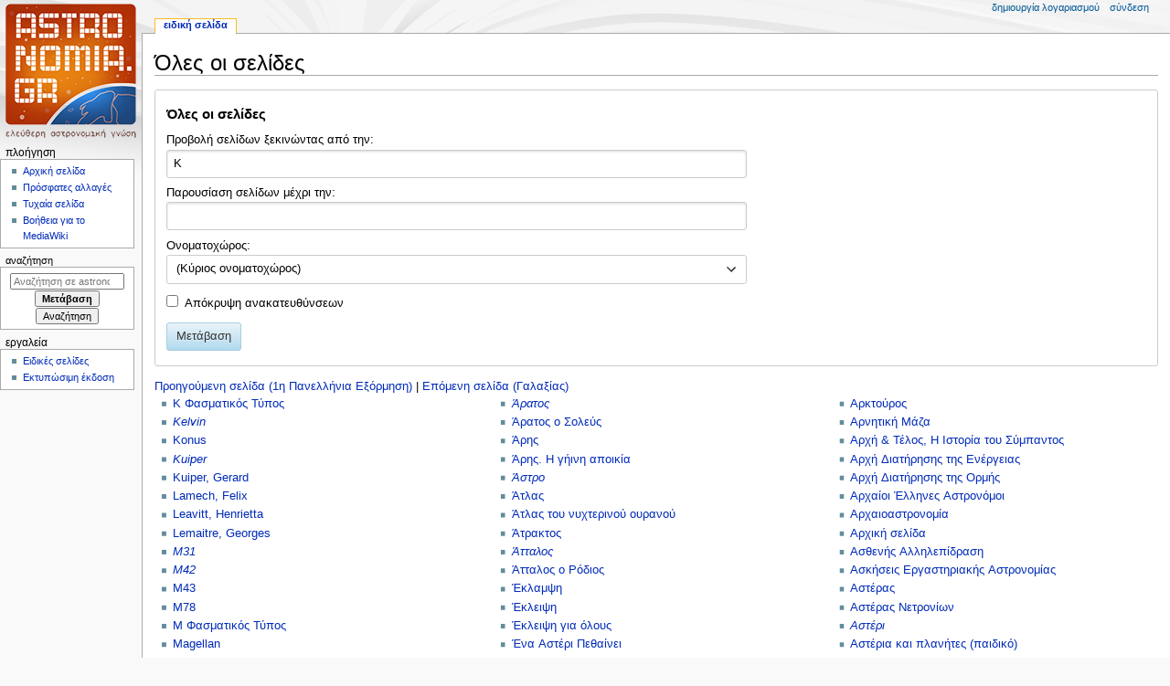

--- FILE ---
content_type: text/html; charset=UTF-8
request_url: https://www.astronomia.gr/wiki/index.php?title=%CE%95%CE%B9%CE%B4%CE%B9%CE%BA%CF%8C:%CE%8C%CE%BB%CE%B5%CF%82%CE%9F%CE%B9%CE%A3%CE%B5%CE%BB%CE%AF%CE%B4%CE%B5%CF%82/K
body_size: 89545
content:
<!DOCTYPE html>
<html class="client-nojs" lang="el" dir="ltr">
<head>
<meta charset="UTF-8">
<title>Όλες οι σελίδες - astronomia.gr</title>
<script>document.documentElement.className="client-js";RLCONF={"wgBreakFrames":true,"wgSeparatorTransformTable":[",\t.",".\t,"],"wgDigitTransformTable":["",""],"wgDefaultDateFormat":"dmy","wgMonthNames":["","Ιανουάριος","Φεβρουάριος","Μάρτιος","Απρίλιος","Μάιος","Ιούνιος","Ιούλιος","Αύγουστος","Σεπτέμβριος","Οκτώβριος","Νοέμβριος","Δεκέμβριος"],"wgRequestId":"aWjpTsdqVObM6luuCQh-NAAAAF4","wgCanonicalNamespace":"Special","wgCanonicalSpecialPageName":"Allpages","wgNamespaceNumber":-1,"wgPageName":"Ειδικό:ΌλεςΟιΣελίδες/K","wgTitle":"ΌλεςΟιΣελίδες/K","wgCurRevisionId":0,"wgRevisionId":0,"wgArticleId":0,"wgIsArticle":false,"wgIsRedirect":false,"wgAction":"view","wgUserName":null,"wgUserGroups":["*"],"wgCategories":[],"wgPageViewLanguage":"el","wgPageContentLanguage":"el","wgPageContentModel":"wikitext","wgRelevantPageName":"Ειδικό:ΌλεςΟιΣελίδες/K","wgRelevantArticleId":0,"wgIsProbablyEditable":false,"wgRelevantPageIsProbablyEditable":false};
RLSTATE={"site.styles":"ready","user.styles":"ready","user":"ready","user.options":"loading","mediawiki.special":"ready","oojs-ui-core.styles":"ready","oojs-ui.styles.indicators":"ready","mediawiki.widgets.styles":"ready","oojs-ui-core.icons":"ready","mediawiki.htmlform.ooui.styles":"ready","mediawiki.htmlform.styles":"ready","skins.monobook.styles":"ready"};RLPAGEMODULES=["mediawiki.htmlform","mediawiki.htmlform.ooui","mediawiki.widgets","site","mediawiki.page.ready","skins.monobook.scripts"];</script>
<script>(RLQ=window.RLQ||[]).push(function(){mw.loader.impl(function(){return["user.options@12s5i",function($,jQuery,require,module){mw.user.tokens.set({"patrolToken":"+\\","watchToken":"+\\","csrfToken":"+\\"});
}];});});</script>
<link rel="stylesheet" href="/wiki/load.php?lang=el&amp;modules=mediawiki.htmlform.ooui.styles%7Cmediawiki.htmlform.styles%7Cmediawiki.special%7Cmediawiki.widgets.styles%7Coojs-ui-core.icons%2Cstyles%7Coojs-ui.styles.indicators%7Cskins.monobook.styles&amp;only=styles&amp;skin=monobook">
<script async="" src="/wiki/load.php?lang=el&amp;modules=startup&amp;only=scripts&amp;raw=1&amp;skin=monobook"></script>
<meta name="ResourceLoaderDynamicStyles" content="">
<link rel="stylesheet" href="/wiki/load.php?lang=el&amp;modules=site.styles&amp;only=styles&amp;skin=monobook">
<meta name="generator" content="MediaWiki 1.43.6">
<meta name="robots" content="noindex,nofollow,max-image-preview:standard">
<meta name="format-detection" content="telephone=no">
<meta name="viewport" content="width=device-width, initial-scale=1.0, user-scalable=yes, minimum-scale=0.25, maximum-scale=5.0">
<link rel="search" type="application/opensearchdescription+xml" href="/wiki/rest.php/v1/search" title="astronomia.gr (el)">
<link rel="EditURI" type="application/rsd+xml" href="https://www.astronomia.gr/wiki/api.php?action=rsd">
<link rel="license" href="http://www.astronomia.gr/wiki/index.php?title=astronomia.gr:%CE%A0%CE%BD%CE%B5%CF%85%CE%BC%CE%B1%CF%84%CE%B9%CE%BA%CE%AC_%CE%94%CE%B9%CE%BA%CE%B1%CE%B9%CF%8E%CE%BC%CE%B1%CF%84%CE%B1">
<link rel="alternate" type="application/atom+xml" title="astronomia.gr ροή Atom" href="/wiki/index.php?title=%CE%95%CE%B9%CE%B4%CE%B9%CE%BA%CF%8C:%CE%A0%CF%81%CF%8C%CF%83%CF%86%CE%B1%CF%84%CE%B5%CF%82%CE%91%CE%BB%CE%BB%CE%B1%CE%B3%CE%AD%CF%82&amp;feed=atom">
</head>
<body class="mediawiki ltr sitedir-ltr mw-hide-empty-elt ns--1 ns-special mw-special-Allpages page-Ειδικό_ΌλεςΟιΣελίδες_K rootpage-Ειδικό_ΌλεςΟιΣελίδες_K skin-monobook action-view skin--responsive"><div id="globalWrapper">
	<div id="column-content">
		<div id="content" class="mw-body" role="main">
			<a id="top"></a>
			<div id="siteNotice"></div>
			<div class="mw-indicators">
			</div>
			<h1 id="firstHeading" class="firstHeading mw-first-heading">Όλες οι σελίδες</h1>
			<div id="bodyContent" class="monobook-body">
				<div id="siteSub">Από astronomia.gr</div>
				<div id="contentSub" ><div id="mw-content-subtitle"></div></div>
				
				<div id="jump-to-nav"></div><a href="#column-one" class="mw-jump-link">Πήδηση στην πλοήγηση</a><a href="#searchInput" class="mw-jump-link">Πήδηση στην αναζήτηση</a>
				<!-- start content -->
				<div id="mw-content-text" class="mw-body-content"><div class='mw-htmlform-ooui-wrapper oo-ui-layout oo-ui-panelLayout oo-ui-panelLayout-padded oo-ui-panelLayout-framed'><form action='/wiki/index.php' method='get' enctype='application/x-www-form-urlencoded' class='mw-htmlform mw-htmlform-ooui oo-ui-layout oo-ui-formLayout'><fieldset class='oo-ui-layout oo-ui-labelElement oo-ui-fieldsetLayout'><legend class='oo-ui-fieldsetLayout-header'><span class='oo-ui-iconElement-icon oo-ui-iconElement-noIcon'></span><span class='oo-ui-labelElement-label'>Όλες οι σελίδες</span></legend><div class='oo-ui-fieldsetLayout-group'><div class='oo-ui-widget oo-ui-widget-enabled'><input type="hidden" value="Ειδικό:ΌλεςΟιΣελίδες" name="title">
<div id='ooui-php-5' class='mw-htmlform-field-HTMLTextField oo-ui-layout oo-ui-labelElement oo-ui-fieldLayout oo-ui-fieldLayout-align-top' data-ooui='{"_":"mw.htmlform.FieldLayout","fieldWidget":{"tag":"nsfrom"},"align":"top","helpInline":true,"$overlay":true,"label":{"html":"\u03a0\u03c1\u03bf\u03b2\u03bf\u03bb\u03ae \u03c3\u03b5\u03bb\u03af\u03b4\u03c9\u03bd \u03be\u03b5\u03ba\u03b9\u03bd\u03ce\u03bd\u03c4\u03b1\u03c2 \u03b1\u03c0\u03cc \u03c4\u03b7\u03bd:"},"classes":["mw-htmlform-field-HTMLTextField"]}'><div class='oo-ui-fieldLayout-body'><span class='oo-ui-fieldLayout-header'><label for='ooui-php-1' class='oo-ui-labelElement-label'>Προβολή σελίδων ξεκινώντας από την:</label></span><div class='oo-ui-fieldLayout-field'><div id='nsfrom' class='oo-ui-widget oo-ui-widget-enabled oo-ui-inputWidget oo-ui-textInputWidget oo-ui-textInputWidget-type-text oo-ui-textInputWidget-php' data-ooui='{"_":"OO.ui.TextInputWidget","name":"from","value":"K","inputId":"ooui-php-1","required":false}'><input type='text' tabindex='0' name='from' value='K' id='ooui-php-1' class='oo-ui-inputWidget-input' /><span class='oo-ui-iconElement-icon oo-ui-iconElement-noIcon'></span><span class='oo-ui-indicatorElement-indicator oo-ui-indicatorElement-noIndicator'></span></div></div></div></div><div id='ooui-php-6' class='mw-htmlform-field-HTMLTextField oo-ui-layout oo-ui-labelElement oo-ui-fieldLayout oo-ui-fieldLayout-align-top' data-ooui='{"_":"mw.htmlform.FieldLayout","fieldWidget":{"tag":"nsto"},"align":"top","helpInline":true,"$overlay":true,"label":{"html":"\u03a0\u03b1\u03c1\u03bf\u03c5\u03c3\u03af\u03b1\u03c3\u03b7 \u03c3\u03b5\u03bb\u03af\u03b4\u03c9\u03bd \u03bc\u03ad\u03c7\u03c1\u03b9 \u03c4\u03b7\u03bd:"},"classes":["mw-htmlform-field-HTMLTextField"]}'><div class='oo-ui-fieldLayout-body'><span class='oo-ui-fieldLayout-header'><label for='ooui-php-2' class='oo-ui-labelElement-label'>Παρουσίαση σελίδων μέχρι την:</label></span><div class='oo-ui-fieldLayout-field'><div id='nsto' class='oo-ui-widget oo-ui-widget-enabled oo-ui-inputWidget oo-ui-textInputWidget oo-ui-textInputWidget-type-text oo-ui-textInputWidget-php' data-ooui='{"_":"OO.ui.TextInputWidget","name":"to","inputId":"ooui-php-2","required":false}'><input type='text' tabindex='0' name='to' value='' id='ooui-php-2' class='oo-ui-inputWidget-input' /><span class='oo-ui-iconElement-icon oo-ui-iconElement-noIcon'></span><span class='oo-ui-indicatorElement-indicator oo-ui-indicatorElement-noIndicator'></span></div></div></div></div><div data-mw-modules='mediawiki.widgets' id='ooui-php-7' class='mw-htmlform-field-HTMLSelectNamespace mw-htmlform-autoinfuse oo-ui-layout oo-ui-labelElement oo-ui-fieldLayout oo-ui-fieldLayout-align-top' data-ooui='{"_":"mw.htmlform.FieldLayout","fieldWidget":{"tag":"namespace"},"align":"top","helpInline":true,"$overlay":true,"label":{"html":"\u039f\u03bd\u03bf\u03bc\u03b1\u03c4\u03bf\u03c7\u03ce\u03c1\u03bf\u03c2:"},"classes":["mw-htmlform-field-HTMLSelectNamespace","mw-htmlform-autoinfuse"]}'><div class='oo-ui-fieldLayout-body'><span class='oo-ui-fieldLayout-header'><label for='ooui-php-3' class='oo-ui-labelElement-label'>Ονοματοχώρος:</label></span><div class='oo-ui-fieldLayout-field'><div id='namespace' class='oo-ui-widget oo-ui-widget-enabled oo-ui-inputWidget oo-ui-dropdownInputWidget oo-ui-dropdownInputWidget-php mw-widget-namespaceInputWidget' data-ooui='{"_":"mw.widgets.NamespaceInputWidget","includeAllValue":null,"userLang":false,"exclude":[],"dropdown":{"$overlay":true},"name":"namespace","value":"0","inputId":"ooui-php-3","required":false}'><select tabindex='0' name='namespace' id='ooui-php-3' class='oo-ui-inputWidget-input oo-ui-indicator-down'><option value='0' selected='selected'>(Κύριος ονοματοχώρος)</option><option value='1'>Συζήτηση</option><option value='2'>Χρήστης</option><option value='3'>Συζήτηση χρήστη</option><option value='4'>astronomia.gr</option><option value='5'>Συζήτηση astronomia.gr</option><option value='6'>Αρχείο</option><option value='7'>Συζήτηση αρχείου</option><option value='8'>MediaWiki</option><option value='9'>Συζήτηση MediaWiki</option><option value='10'>Πρότυπο</option><option value='11'>Συζήτηση προτύπου</option><option value='12'>Βοήθεια</option><option value='13'>Συζήτηση βοήθειας</option><option value='14'>Κατηγορία</option><option value='15'>Συζήτηση κατηγορίας</option></select></div></div></div></div><div id='ooui-php-8' class='mw-htmlform-field-HTMLCheckField oo-ui-layout oo-ui-labelElement oo-ui-fieldLayout oo-ui-fieldLayout-align-inline' data-ooui='{"_":"mw.htmlform.FieldLayout","fieldWidget":{"tag":"hidredirects"},"align":"inline","helpInline":true,"$overlay":true,"label":{"html":"\u0391\u03c0\u03cc\u03ba\u03c1\u03c5\u03c8\u03b7 \u03b1\u03bd\u03b1\u03ba\u03b1\u03c4\u03b5\u03c5\u03b8\u03cd\u03bd\u03c3\u03b5\u03c9\u03bd"},"classes":["mw-htmlform-field-HTMLCheckField"]}'><div class='oo-ui-fieldLayout-body'><span class='oo-ui-fieldLayout-field'><span id='hidredirects' class='oo-ui-widget oo-ui-widget-enabled oo-ui-inputWidget oo-ui-checkboxInputWidget' data-ooui='{"_":"OO.ui.CheckboxInputWidget","name":"hideredirects","value":"1","inputId":"ooui-php-4","required":false}'><input type='checkbox' tabindex='0' name='hideredirects' value='1' id='ooui-php-4' class='oo-ui-inputWidget-input' /><span class='oo-ui-checkboxInputWidget-checkIcon oo-ui-widget oo-ui-widget-enabled oo-ui-iconElement-icon oo-ui-icon-check oo-ui-iconElement oo-ui-labelElement-invisible oo-ui-iconWidget'></span></span></span><span class='oo-ui-fieldLayout-header'><label for='ooui-php-4' class='oo-ui-labelElement-label'>Απόκρυψη ανακατευθύνσεων</label></span></div></div><div class="mw-htmlform-submit-buttons">
<span id='ooui-php-9' class='mw-htmlform-submit oo-ui-widget oo-ui-widget-enabled oo-ui-inputWidget oo-ui-buttonElement oo-ui-buttonElement-framed oo-ui-labelElement oo-ui-flaggedElement-primary oo-ui-flaggedElement-progressive oo-ui-buttonInputWidget' data-ooui='{"_":"OO.ui.ButtonInputWidget","type":"submit","value":"\u039c\u03b5\u03c4\u03ac\u03b2\u03b1\u03c3\u03b7","label":"\u039c\u03b5\u03c4\u03ac\u03b2\u03b1\u03c3\u03b7","flags":["primary","progressive"],"classes":["mw-htmlform-submit"]}'><button type='submit' tabindex='0' value='Μετάβαση' class='oo-ui-inputWidget-input oo-ui-buttonElement-button'><span class='oo-ui-iconElement-icon oo-ui-iconElement-noIcon'></span><span class='oo-ui-labelElement-label'>Μετάβαση</span><span class='oo-ui-indicatorElement-indicator oo-ui-indicatorElement-noIndicator'></span></button></span></div>
</div></div></fieldset></form></div><div class="mw-allpages-nav"><a href="/wiki/index.php?title=%CE%95%CE%B9%CE%B4%CE%B9%CE%BA%CF%8C:%CE%8C%CE%BB%CE%B5%CF%82%CE%9F%CE%B9%CE%A3%CE%B5%CE%BB%CE%AF%CE%B4%CE%B5%CF%82&amp;from=1%CE%B7+%CE%A0%CE%B1%CE%BD%CE%B5%CE%BB%CE%BB%CE%AE%CE%BD%CE%B9%CE%B1+%CE%95%CE%BE%CF%8C%CF%81%CE%BC%CE%B7%CF%83%CE%B7" title="Ειδικό:ΌλεςΟιΣελίδες">Προηγούμενη σελίδα (1η Πανελλήνια Εξόρμηση)</a> | <a href="/wiki/index.php?title=%CE%95%CE%B9%CE%B4%CE%B9%CE%BA%CF%8C:%CE%8C%CE%BB%CE%B5%CF%82%CE%9F%CE%B9%CE%A3%CE%B5%CE%BB%CE%AF%CE%B4%CE%B5%CF%82&amp;from=%CE%93%CE%B1%CE%BB%CE%B1%CE%BE%CE%AF%CE%B1%CF%82" title="Ειδικό:ΌλεςΟιΣελίδες">Επόμενη σελίδα (Γαλαξίας)</a></div><div class="mw-allpages-body"><ul class="mw-allpages-chunk"><li><a href="/wiki/index.php?title=K_%CE%A6%CE%B1%CF%83%CE%BC%CE%B1%CF%84%CE%B9%CE%BA%CF%8C%CF%82_%CE%A4%CF%8D%CF%80%CE%BF%CF%82" title="K Φασματικός Τύπος">K Φασματικός Τύπος</a></li>
<li class="allpagesredirect"><a href="/wiki/index.php?title=Kelvin" class="mw-redirect" title="Kelvin">Kelvin</a></li>
<li><a href="/wiki/index.php?title=Konus" title="Konus">Konus</a></li>
<li class="allpagesredirect"><a href="/wiki/index.php?title=Kuiper" class="mw-redirect" title="Kuiper">Kuiper</a></li>
<li><a href="/wiki/index.php?title=Kuiper,_Gerard" title="Kuiper, Gerard">Kuiper, Gerard</a></li>
<li><a href="/wiki/index.php?title=Lamech,_Felix" title="Lamech, Felix">Lamech, Felix</a></li>
<li><a href="/wiki/index.php?title=Leavitt,_Henrietta" title="Leavitt, Henrietta">Leavitt, Henrietta</a></li>
<li><a href="/wiki/index.php?title=Lemaitre,_Georges" title="Lemaitre, Georges">Lemaitre, Georges</a></li>
<li class="allpagesredirect"><a href="/wiki/index.php?title=M31" class="mw-redirect" title="M31">M31</a></li>
<li class="allpagesredirect"><a href="/wiki/index.php?title=M42" class="mw-redirect" title="M42">M42</a></li>
<li><a href="/wiki/index.php?title=M43" title="M43">M43</a></li>
<li><a href="/wiki/index.php?title=M78" title="M78">M78</a></li>
<li><a href="/wiki/index.php?title=M_%CE%A6%CE%B1%CF%83%CE%BC%CE%B1%CF%84%CE%B9%CE%BA%CF%8C%CF%82_%CE%A4%CF%8D%CF%80%CE%BF%CF%82" title="M Φασματικός Τύπος">M Φασματικός Τύπος</a></li>
<li><a href="/wiki/index.php?title=Magellan" title="Magellan">Magellan</a></li>
<li><a href="/wiki/index.php?title=Mariner_10" title="Mariner 10">Mariner 10</a></li>
<li><a href="/wiki/index.php?title=Mars_Express" title="Mars Express">Mars Express</a></li>
<li><a href="/wiki/index.php?title=Mars_Global_Surveyor" title="Mars Global Surveyor">Mars Global Surveyor</a></li>
<li><a href="/wiki/index.php?title=Meade" title="Meade">Meade</a></li>
<li><a href="/wiki/index.php?title=Messenger" title="Messenger">Messenger</a></li>
<li><a href="/wiki/index.php?title=Messier,_Charles" title="Messier, Charles">Messier, Charles</a></li>
<li class="allpagesredirect"><a href="/wiki/index.php?title=Messier_31" class="mw-redirect" title="Messier 31">Messier 31</a></li>
<li class="allpagesredirect"><a href="/wiki/index.php?title=Messier_42" class="mw-redirect" title="Messier 42">Messier 42</a></li>
<li class="allpagesredirect"><a href="/wiki/index.php?title=Milky_Way" class="mw-redirect" title="Milky Way">Milky Way</a></li>
<li><a href="/wiki/index.php?title=Mir" title="Mir">Mir</a></li>
<li><a href="/wiki/index.php?title=Mitton,_Jacqueline" title="Mitton, Jacqueline">Mitton, Jacqueline</a></li>
<li class="allpagesredirect"><a href="/wiki/index.php?title=N.A.S.A." class="mw-redirect" title="N.A.S.A.">N.A.S.A.</a></li>
<li><a href="/wiki/index.php?title=NASA" title="NASA">NASA</a></li>
<li><a href="/wiki/index.php?title=NGC" title="NGC">NGC</a></li>
<li class="allpagesredirect"><a href="/wiki/index.php?title=NGC_1976" class="mw-redirect" title="NGC 1976">NGC 1976</a></li>
<li class="allpagesredirect"><a href="/wiki/index.php?title=NGC_2024" class="mw-redirect" title="NGC 2024">NGC 2024</a></li>
<li class="allpagesredirect"><a href="/wiki/index.php?title=National_Aeronautics_and_Space_Administration" class="mw-redirect" title="National Aeronautics and Space Administration">National Aeronautics and Space Administration</a></li>
<li class="allpagesredirect"><a href="/wiki/index.php?title=New_General_Catalog" class="mw-redirect" title="New General Catalog">New General Catalog</a></li>
<li class="allpagesredirect"><a href="/wiki/index.php?title=New_General_Catalogue" class="mw-redirect" title="New General Catalogue">New General Catalogue</a></li>
<li class="allpagesredirect"><a href="/wiki/index.php?title=Newton" class="mw-redirect" title="Newton">Newton</a></li>
<li><a href="/wiki/index.php?title=Newton,_Isaac" title="Newton, Isaac">Newton, Isaac</a></li>
<li><a href="/wiki/index.php?title=Nibiru" title="Nibiru">Nibiru</a></li>
<li><a href="/wiki/index.php?title=Night_Sky" title="Night Sky">Night Sky</a></li>
<li><a href="/wiki/index.php?title=Nightwatch_-_%CE%88%CE%BD%CE%B1%CF%82_%CF%80%CF%81%CE%B1%CE%BA%CF%84%CE%B9%CE%BA%CF%8C%CF%82_%CE%BF%CE%B4%CE%B7%CE%B3%CF%8C%CF%82_%CE%B3%CE%B9%CE%B1_%CE%BD%CE%B1_%CE%B4%CE%B5%CE%AF%CF%84%CE%B5_%CF%84%CE%BF_%CE%A3%CF%8D%CE%BC%CF%80%CE%B1%CE%BD" title="Nightwatch - Ένας πρακτικός οδηγός για να δείτε το Σύμπαν">Nightwatch - Ένας πρακτικός οδηγός για να δείτε το Σύμπαν</a></li>
<li class="allpagesredirect"><a href="/wiki/index.php?title=Nova" class="mw-redirect" title="Nova">Nova</a></li>
<li><a href="/wiki/index.php?title=O_%CE%A6%CE%B1%CF%83%CE%BC%CE%B1%CF%84%CE%B9%CE%BA%CF%8C%CF%82_%CE%A4%CF%8D%CF%80%CE%BF%CF%82" title="O Φασματικός Τύπος">O Φασματικός Τύπος</a></li>
<li><a href="/wiki/index.php?title=Oberth,_Hermann" title="Oberth, Hermann">Oberth, Hermann</a></li>
<li class="allpagesredirect"><a href="/wiki/index.php?title=Oort" class="mw-redirect" title="Oort">Oort</a></li>
<li><a href="/wiki/index.php?title=Oort,_Jan_Hendrick" title="Oort, Jan Hendrick">Oort, Jan Hendrick</a></li>
<li><a href="/wiki/index.php?title=Orion_Optics" title="Orion Optics">Orion Optics</a></li>
<li><a href="/wiki/index.php?title=Orion_Telescopes_and_Binoculars" title="Orion Telescopes and Binoculars">Orion Telescopes and Binoculars</a></li>
<li><a href="/wiki/index.php?title=PAH" title="PAH">PAH</a></li>
<li><a href="/wiki/index.php?title=Parsec" title="Parsec">Parsec</a></li>
<li><a href="/wiki/index.php?title=Pasachoff,_Jay_M." title="Pasachoff, Jay M.">Pasachoff, Jay M.</a></li>
<li><a href="/wiki/index.php?title=Payne-Gaposchkin,_Cecilia" title="Payne-Gaposchkin, Cecilia">Payne-Gaposchkin, Cecilia</a></li>
<li><a href="/wiki/index.php?title=Plage" title="Plage">Plage</a></li>
<li><a href="/wiki/index.php?title=Planck,_Max" title="Planck, Max">Planck, Max</a></li>
<li class="allpagesredirect"><a href="/wiki/index.php?title=Pocket_Sky_Atlas" class="mw-redirect" title="Pocket Sky Atlas">Pocket Sky Atlas</a></li>
<li class="allpagesredirect"><a href="/wiki/index.php?title=Polaris" class="mw-redirect" title="Polaris">Polaris</a></li>
<li class="allpagesredirect"><a href="/wiki/index.php?title=Proplyds" class="mw-redirect" title="Proplyds">Proplyds</a></li>
<li class="allpagesredirect"><a href="/wiki/index.php?title=Quadrantids" class="mw-redirect" title="Quadrantids">Quadrantids</a></li>
<li><a href="/wiki/index.php?title=Quark" title="Quark">Quark</a></li>
<li class="allpagesredirect"><a href="/wiki/index.php?title=RKA" class="mw-redirect" title="RKA">RKA</a></li>
<li><a href="/wiki/index.php?title=Redsift" title="Redsift">Redsift</a></li>
<li class="allpagesredirect"><a href="/wiki/index.php?title=Regulus" class="mw-redirect" title="Regulus">Regulus</a></li>
<li><a href="/wiki/index.php?title=Rigel" title="Rigel">Rigel</a></li>
<li class="allpagesredirect"><a href="/wiki/index.php?title=Russian_Federal_Space_Agency" class="mw-redirect" title="Russian Federal Space Agency">Russian Federal Space Agency</a></li>
<li><a href="/wiki/index.php?title=Russian_Space_Agency" title="Russian Space Agency">Russian Space Agency</a></li>
<li><a href="/wiki/index.php?title=Ryle,_Martin" title="Ryle, Martin">Ryle, Martin</a></li>
<li class="allpagesredirect"><a href="/wiki/index.php?title=S.E.T.I." class="mw-redirect" title="S.E.T.I.">S.E.T.I.</a></li>
<li><a href="/wiki/index.php?title=SETI" title="SETI">SETI</a></li>
<li><a href="/wiki/index.php?title=SETI_%E2%80%94%CE%88%CF%81%CE%B5%CF%85%CE%BD%CE%B1_%CE%B3%CE%B9%CE%B1_E%CE%BE%CF%89%CE%B3%CE%AE%CE%B9%CE%BD%CE%B7_N%CE%BF%CE%B7%CE%BC%CE%BF%CF%83%CF%8D%CE%BD%CE%B7" title="SETI —Έρευνα για Eξωγήινη Nοημοσύνη">SETI —Έρευνα για Eξωγήινη Nοημοσύνη</a></li>
<li><a href="/wiki/index.php?title=SOHO" title="SOHO">SOHO</a></li>
<li><a href="/wiki/index.php?title=Sagan,_Carl" title="Sagan, Carl">Sagan, Carl</a></li>
<li><a href="/wiki/index.php?title=Sandage,_Allan" title="Sandage, Allan">Sandage, Allan</a></li>
<li><a href="/wiki/index.php?title=Schwarzschild,_Karl" title="Schwarzschild, Karl">Schwarzschild, Karl</a></li>
<li class="allpagesredirect"><a href="/wiki/index.php?title=Search_for_Extra-Terrestrial_Intelligence" class="mw-redirect" title="Search for Extra-Terrestrial Intelligence">Search for Extra-Terrestrial Intelligence</a></li>
<li><a href="/wiki/index.php?title=Seeing" title="Seeing">Seeing</a></li>
<li class="allpagesredirect"><a href="/wiki/index.php?title=Setting_Circles" class="mw-redirect" title="Setting Circles">Setting Circles</a></li>
<li><a href="/wiki/index.php?title=Sky_%26_Telescope%27s_Pocket_Sky_Atlas" title="Sky &amp; Telescope&#039;s Pocket Sky Atlas">Sky &amp; Telescope&#039;s Pocket Sky Atlas</a></li>
<li><a href="/wiki/index.php?title=Sky_Map" title="Sky Map">Sky Map</a></li>
<li><a href="/wiki/index.php?title=Sky_and_Telescope" title="Sky and Telescope">Sky and Telescope</a></li>
<li><a href="/wiki/index.php?title=Sky_at_Night" title="Sky at Night">Sky at Night</a></li>
<li><a href="/wiki/index.php?title=Skywatch" title="Skywatch">Skywatch</a></li>
<li><a href="/wiki/index.php?title=Skywatcher" title="Skywatcher">Skywatcher</a></li>
<li><a href="/wiki/index.php?title=Soyuz_Spacecraft" title="Soyuz Spacecraft">Soyuz Spacecraft</a></li>
<li class="allpagesredirect"><a href="/wiki/index.php?title=Space_Shuttle" class="mw-redirect" title="Space Shuttle">Space Shuttle</a></li>
<li><a href="/wiki/index.php?title=Sputnik_1" title="Sputnik 1">Sputnik 1</a></li>
<li><a href="/wiki/index.php?title=Sputnik_2" title="Sputnik 2">Sputnik 2</a></li>
<li><a href="/wiki/index.php?title=Starry_Night" title="Starry Night">Starry Night</a></li>
<li><a href="/wiki/index.php?title=Stars_and_Planets" title="Stars and Planets">Stars and Planets</a></li>
<li><a href="/wiki/index.php?title=Stellarium" title="Stellarium">Stellarium</a></li>
<li class="allpagesredirect"><a href="/wiki/index.php?title=Sun" class="mw-redirect" title="Sun">Sun</a></li>
<li class="allpagesredirect"><a href="/wiki/index.php?title=Supernova" class="mw-redirect" title="Supernova">Supernova</a></li>
<li><a href="/wiki/index.php?title=Synta" title="Synta">Synta</a></li>
<li><a href="/wiki/index.php?title=TAL" title="TAL">TAL</a></li>
<li><a href="/wiki/index.php?title=THEMIS" title="THEMIS">THEMIS</a></li>
<li><a href="/wiki/index.php?title=TMB_Optical" title="TMB Optical">TMB Optical</a></li>
<li><a href="/wiki/index.php?title=Takahashi" title="Takahashi">Takahashi</a></li>
<li><a href="/wiki/index.php?title=Televue" title="Televue">Televue</a></li>
<li><a href="/wiki/index.php?title=TheSky" title="TheSky">TheSky</a></li>
<li><a href="/wiki/index.php?title=The_Backyard_Astronomer%27s_Guide" title="The Backyard Astronomer&#039;s Guide">The Backyard Astronomer&#039;s Guide</a></li>
<li><a href="/wiki/index.php?title=The_Earth_Centered_Universe" title="The Earth Centered Universe">The Earth Centered Universe</a></li>
<li><a href="/wiki/index.php?title=The_Monthly_Sky_Guide" title="The Monthly Sky Guide">The Monthly Sky Guide</a></li>
<li><a href="/wiki/index.php?title=Tirion,_Wil" title="Tirion, Wil">Tirion, Wil</a></li>
<li class="allpagesredirect"><a href="/wiki/index.php?title=Transient_Lunar_Phenomena" class="mw-redirect" title="Transient Lunar Phenomena">Transient Lunar Phenomena</a></li>
<li class="allpagesredirect"><a href="/wiki/index.php?title=Trapezium_Cluster" class="mw-redirect" title="Trapezium Cluster">Trapezium Cluster</a></li>
<li><a href="/wiki/index.php?title=Tsiolkovski,_Konstantin" title="Tsiolkovski, Konstantin">Tsiolkovski, Konstantin</a></li>
<li><a href="/wiki/index.php?title=Van_Allen,_James" title="Van Allen, James">Van Allen, James</a></li>
<li><a href="/wiki/index.php?title=Van_Allen_%CE%96%CF%8E%CE%BD%CE%B5%CF%82" title="Van Allen Ζώνες">Van Allen Ζώνες</a></li>
<li><a href="/wiki/index.php?title=Venus_Express" title="Venus Express">Venus Express</a></li>
<li><a href="/wiki/index.php?title=Virtual_Moon_Atlas" title="Virtual Moon Atlas">Virtual Moon Atlas</a></li>
<li><a href="/wiki/index.php?title=Vixen" title="Vixen">Vixen</a></li>
<li class="allpagesredirect"><a href="/wiki/index.php?title=Wil_Tirion" class="mw-redirect" title="Wil Tirion">Wil Tirion</a></li>
<li><a href="/wiki/index.php?title=William_Optics" title="William Optics">William Optics</a></li>
<li><a href="/wiki/index.php?title=Wolf-Rayet_%CE%91%CF%83%CF%84%CE%AD%CF%81%CE%B5%CF%82" title="Wolf-Rayet Αστέρες">Wolf-Rayet Αστέρες</a></li>
<li><a href="/wiki/index.php?title=%CE%86%CE%B6%CF%89%CF%84%CE%BF" title="Άζωτο">Άζωτο</a></li>
<li><a href="/wiki/index.php?title=%CE%86%CE%BD%CE%B8%CF%81%CE%B1%CE%BA%CE%B1%CF%82" title="Άνθρακας">Άνθρακας</a></li>
<li><a href="/wiki/index.php?title=%CE%86%CE%BD%CE%BF%CE%B9%CE%BE%CE%B7" title="Άνοιξη">Άνοιξη</a></li>
<li><a href="/wiki/index.php?title=%CE%86%CE%BE%CE%BF%CE%BD%CE%B1%CF%82_%CF%84%CE%B7%CF%82_%CE%93%CE%B7%CF%82" title="Άξονας της Γης">Άξονας της Γης</a></li>
<li><a href="/wiki/index.php?title=%CE%86%CF%80%CE%B1%CE%BD%CF%84%CE%B1_%CF%84%CE%B1_%CF%83%CF%89%CE%B6%CF%8C%CE%BC%CE%B5%CE%BD%CE%B1_%CF%84%CE%BF%CF%85_%CE%91%CF%85%CF%84%CE%BF%CE%BB%CF%8D%CE%BA%CE%BF%CF%85_%CF%84%CE%BF%CF%85_%CE%A0%CE%B9%CF%84%CE%B1%CE%BD%CE%AD%CF%89%CF%82" title="Άπαντα τα σωζόμενα του Αυτολύκου του Πιτανέως">Άπαντα τα σωζόμενα του Αυτολύκου του Πιτανέως</a></li>
<li class="allpagesredirect"><a href="/wiki/index.php?title=%CE%86%CF%81%CE%B1%CF%84%CE%BF%CF%82" class="mw-redirect" title="Άρατος">Άρατος</a></li>
<li><a href="/wiki/index.php?title=%CE%86%CF%81%CE%B1%CF%84%CE%BF%CF%82_%CE%BF_%CE%A3%CE%BF%CE%BB%CE%B5%CF%8D%CF%82" title="Άρατος ο Σολεύς">Άρατος ο Σολεύς</a></li>
<li><a href="/wiki/index.php?title=%CE%86%CF%81%CE%B7%CF%82" title="Άρης">Άρης</a></li>
<li><a href="/wiki/index.php?title=%CE%86%CF%81%CE%B7%CF%82._%CE%97_%CE%B3%CE%AE%CE%B9%CE%BD%CE%B7_%CE%B1%CF%80%CE%BF%CE%B9%CE%BA%CE%AF%CE%B1" title="Άρης. Η γήινη αποικία">Άρης. Η γήινη αποικία</a></li>
<li class="allpagesredirect"><a href="/wiki/index.php?title=%CE%86%CF%83%CF%84%CF%81%CE%BF" class="mw-redirect" title="Άστρο">Άστρο</a></li>
<li><a href="/wiki/index.php?title=%CE%86%CF%84%CE%BB%CE%B1%CF%82" title="Άτλας">Άτλας</a></li>
<li><a href="/wiki/index.php?title=%CE%86%CF%84%CE%BB%CE%B1%CF%82_%CF%84%CE%BF%CF%85_%CE%BD%CF%85%CF%87%CF%84%CE%B5%CF%81%CE%B9%CE%BD%CE%BF%CF%8D_%CE%BF%CF%85%CF%81%CE%B1%CE%BD%CE%BF%CF%8D" title="Άτλας του νυχτερινού ουρανού">Άτλας του νυχτερινού ουρανού</a></li>
<li><a href="/wiki/index.php?title=%CE%86%CF%84%CF%81%CE%B1%CE%BA%CF%84%CE%BF%CF%82" title="Άτρακτος">Άτρακτος</a></li>
<li class="allpagesredirect"><a href="/wiki/index.php?title=%CE%86%CF%84%CF%84%CE%B1%CE%BB%CE%BF%CF%82" class="mw-redirect" title="Άτταλος">Άτταλος</a></li>
<li><a href="/wiki/index.php?title=%CE%86%CF%84%CF%84%CE%B1%CE%BB%CE%BF%CF%82_%CE%BF_%CE%A1%CF%8C%CE%B4%CE%B9%CE%BF%CF%82" title="Άτταλος ο Ρόδιος">Άτταλος ο Ρόδιος</a></li>
<li><a href="/wiki/index.php?title=%CE%88%CE%BA%CE%BB%CE%B1%CE%BC%CF%88%CE%B7" title="Έκλαμψη">Έκλαμψη</a></li>
<li><a href="/wiki/index.php?title=%CE%88%CE%BA%CE%BB%CE%B5%CE%B9%CF%88%CE%B7" title="Έκλειψη">Έκλειψη</a></li>
<li><a href="/wiki/index.php?title=%CE%88%CE%BA%CE%BB%CE%B5%CE%B9%CF%88%CE%B7_%CE%B3%CE%B9%CE%B1_%CF%8C%CE%BB%CE%BF%CF%85%CF%82" title="Έκλειψη για όλους">Έκλειψη για όλους</a></li>
<li><a href="/wiki/index.php?title=%CE%88%CE%BD%CE%B1_%CE%91%CF%83%CF%84%CE%AD%CF%81%CE%B9_%CE%A0%CE%B5%CE%B8%CE%B1%CE%AF%CE%BD%CE%B5%CE%B9" title="Ένα Αστέρι Πεθαίνει">Ένα Αστέρι Πεθαίνει</a></li>
<li><a href="/wiki/index.php?title=%CE%88%CE%BD%CE%B1_%CF%84%CE%B1%CE%BE%CE%AF%CE%B4%CE%B9_%CF%83%CF%84%CE%BF_%CE%B4%CE%B9%CE%AC%CF%83%CF%84%CE%B7%CE%BC%CE%B1_(%CF%80%CE%B1%CE%B9%CE%B4%CE%B9%CE%BA%CF%8C)" title="Ένα ταξίδι στο διάστημα (παιδικό)">Ένα ταξίδι στο διάστημα (παιδικό)</a></li>
<li class="allpagesredirect"><a href="/wiki/index.php?title=%CE%88%CE%BD%CF%84%CE%B1%CF%83%CE%B7" class="mw-redirect" title="Ένταση">Ένταση</a></li>
<li><a href="/wiki/index.php?title=%CE%88%CE%BD%CF%84%CE%B1%CF%83%CE%B7_%CE%91%CE%BA%CF%84%CE%B9%CE%BD%CE%BF%CE%B2%CE%BF%CE%BB%CE%AF%CE%B1%CF%82" title="Ένταση Ακτινοβολίας">Ένταση Ακτινοβολίας</a></li>
<li><a href="/wiki/index.php?title=%CE%88%CF%81%CE%B9%CE%B4%CE%B1" title="Έριδα">Έριδα</a></li>
<li><a href="/wiki/index.php?title=%CE%88%CF%84%CE%BF%CF%82" title="Έτος">Έτος</a></li>
<li><a href="/wiki/index.php?title=%CE%88%CF%84%CE%BF%CF%82_%CE%A6%CF%89%CF%84%CF%8C%CF%82" title="Έτος Φωτός">Έτος Φωτός</a></li>
<li><a href="/wiki/index.php?title=%CE%89%CE%BB%CE%B9%CE%BF" title="Ήλιο">Ήλιο</a></li>
<li><a href="/wiki/index.php?title=%CE%89%CE%BB%CE%B9%CE%BF%CF%82" title="Ήλιος">Ήλιος</a></li>
<li><a href="/wiki/index.php?title=%CE%89%CE%BB%CE%B9%CE%BF%CF%82,_%CE%B1%CF%83%CF%84%CE%AD%CF%81%CE%B9%CE%B1_%CE%BA%CE%B1%CE%B9_%CF%80%CE%BB%CE%B1%CE%BD%CE%AE%CF%84%CE%B5%CF%82_(%CF%80%CE%B1%CE%B9%CE%B4%CE%B9%CE%BA%CF%8C)" title="Ήλιος, αστέρια και πλανήτες (παιδικό)">Ήλιος, αστέρια και πλανήτες (παιδικό)</a></li>
<li><a href="/wiki/index.php?title=%CE%89%CE%BB%CE%B9%CE%BF%CF%82_%CF%84%CE%BF%CF%85_%CE%9C%CE%B5%CF%83%CE%BF%CE%BD%CF%85%CF%87%CF%84%CE%AF%CE%BF%CF%85" title="Ήλιος του Μεσονυχτίου">Ήλιος του Μεσονυχτίου</a></li>
<li><a href="/wiki/index.php?title=%CE%8A%CE%B4%CF%81%CF%85%CE%BC%CE%B1_SETI" title="Ίδρυμα SETI">Ίδρυμα SETI</a></li>
<li class="allpagesredirect"><a href="/wiki/index.php?title=%CE%8A%CF%80%CF%80%CE%B1%CF%81%CF%87%CE%BF%CF%82" class="mw-redirect" title="Ίππαρχος">Ίππαρχος</a></li>
<li><a href="/wiki/index.php?title=%CE%8A%CF%80%CF%80%CE%B1%CF%81%CF%87%CE%BF%CF%82_%CE%BF_%CE%A1%CF%8C%CE%B4%CE%B9%CE%BF%CF%82" title="Ίππαρχος ο Ρόδιος">Ίππαρχος ο Ρόδιος</a></li>
<li><a href="/wiki/index.php?title=%CE%8C%CE%BC%CE%B9%CE%BB%CE%BF%CF%82_%CE%A0%CE%B1%CF%81%CE%B1%CF%84%CE%B7%CF%81%CE%B7%CF%83%CE%B9%CE%B1%CE%BA%CE%AE%CF%82_%CE%91%CF%83%CF%84%CF%81%CE%BF%CE%BD%CE%BF%CE%BC%CE%AF%CE%B1%CF%82_%CE%A0%CE%B1%CE%BD%CE%B5%CF%80%CE%B9%CF%83%CF%84%CE%B7%CE%BC%CE%AF%CE%BF%CF%85_%CE%91%CE%B9%CE%B3%CE%B1%CE%AF%CE%BF%CF%85" title="Όμιλος Παρατηρησιακής Αστρονομίας Πανεπιστημίου Αιγαίου">Όμιλος Παρατηρησιακής Αστρονομίας Πανεπιστημίου Αιγαίου</a></li>
<li><a href="/wiki/index.php?title=%CE%8C%CE%BC%CE%B9%CE%BB%CE%BF%CF%82_%CE%A6%CE%AF%CE%BB%CF%89%CE%BD_%CE%91%CF%83%CF%84%CF%81%CE%BF%CE%BD%CE%BF%CE%BC%CE%AF%CE%B1%CF%82" title="Όμιλος Φίλων Αστρονομίας">Όμιλος Φίλων Αστρονομίας</a></li>
<li><a href="/wiki/index.php?title=%CE%8C%CF%81%CE%B9%CE%BF_Chandrasekhar" title="Όριο Chandrasekhar">Όριο Chandrasekhar</a></li>
<li><a href="/wiki/index.php?title=%CE%8C%CF%81%CE%B9%CE%BF_Oppenheimer-Vollkoff-Snyder" title="Όριο Oppenheimer-Vollkoff-Snyder">Όριο Oppenheimer-Vollkoff-Snyder</a></li>
<li class="allpagesredirect"><a href="/wiki/index.php?title=%CE%8C%CF%81%CE%B9%CE%BF_Oppenheimer_-Vollkoff_-Snyder" class="mw-redirect" title="Όριο Oppenheimer -Vollkoff -Snyder">Όριο Oppenheimer -Vollkoff -Snyder</a></li>
<li class="allpagesredirect"><a href="/wiki/index.php?title=%CE%8C%CF%81%CE%B9%CE%BF_%CF%84%CE%BF%CF%85_Dawes" class="mw-redirect" title="Όριο του Dawes">Όριο του Dawes</a></li>
<li><a href="/wiki/index.php?title=%CE%8E%CE%B4%CF%81%CE%B1" title="Ύδρα">Ύδρα</a></li>
<li><a href="/wiki/index.php?title=%CE%8E%CE%BB%CE%B7" title="Ύλη">Ύλη</a></li>
<li class="allpagesredirect"><a href="/wiki/index.php?title=%CE%91_Orionis" class="mw-redirect" title="Α Orionis">Α Orionis</a></li>
<li class="allpagesredirect"><a href="/wiki/index.php?title=%CE%91_%CE%A9%CF%81%CE%AF%CF%89%CE%BD%CE%B1" class="mw-redirect" title="Α Ωρίωνα">Α Ωρίωνα</a></li>
<li class="allpagesredirect"><a href="/wiki/index.php?title=%CE%91%CE%95%CE%A3" class="mw-redirect" title="ΑΕΣ">ΑΕΣ</a></li>
<li class="allpagesredirect"><a href="/wiki/index.php?title=%CE%91%CE%A3%CE%A4%CE%A1.%CE%95.%CE%9A." class="mw-redirect" title="ΑΣΤΡ.Ε.Κ.">ΑΣΤΡ.Ε.Κ.</a></li>
<li><a href="/wiki/index.php?title=%CE%91%CE%AD%CF%81%CE%B9%CE%BF%CF%82_%CE%93%CE%AF%CE%B3%CE%B1%CE%BD%CF%84%CE%B1%CF%82" title="Αέριος Γίγαντας">Αέριος Γίγαντας</a></li>
<li class="allpagesredirect"><a href="/wiki/index.php?title=%CE%91%CE%AD%CF%84%CE%B9%CE%BF%CF%82" class="mw-redirect" title="Αέτιος">Αέτιος</a></li>
<li><a href="/wiki/index.php?title=%CE%91%CE%AD%CF%84%CE%B9%CE%BF%CF%82_%CE%BF_%CE%91%CE%BD%CF%84%CE%B9%CE%BF%CF%87%CE%B5%CF%8D%CF%82" title="Αέτιος ο Αντιοχεύς">Αέτιος ο Αντιοχεύς</a></li>
<li class="allpagesredirect"><a href="/wiki/index.php?title=%CE%91%CE%B1_%CE%A9%CF%81%CE%AF%CF%89%CE%BD%CE%B1" class="mw-redirect" title="Αα Ωρίωνα">Αα Ωρίωνα</a></li>
<li><a href="/wiki/index.php?title=%CE%91%CE%B4%CF%81%CE%AC%CE%BD%CE%B5%CE%B9%CE%B1" title="Αδράνεια">Αδράνεια</a></li>
<li><a href="/wiki/index.php?title=%CE%91%CE%B5%CE%B9%CF%86%CE%B1%CE%BD%CE%AE%CF%82_%CE%91%CF%83%CF%84%CE%AD%CF%81%CE%B1%CF%82" title="Αειφανής Αστέρας">Αειφανής Αστέρας</a></li>
<li><a href="/wiki/index.php?title=%CE%91%CE%B5%CE%B9%CF%86%CE%B1%CE%BD%CE%AE%CF%82_%CE%91%CF%83%CF%84%CE%B5%CF%81%CE%B9%CF%83%CE%BC%CF%8C%CF%82" title="Αειφανής Αστερισμός">Αειφανής Αστερισμός</a></li>
<li><a href="/wiki/index.php?title=%CE%91%CE%B6%CE%B9%CE%BC%CE%BF%CF%8D%CE%B8%CE%B9%CE%BF" title="Αζιμούθιο">Αζιμούθιο</a></li>
<li class="allpagesredirect"><a href="/wiki/index.php?title=%CE%91%CE%B9%CF%83%CF%87%CF%8D%CE%BB%CE%BF%CF%82" class="mw-redirect" title="Αισχύλος">Αισχύλος</a></li>
<li><a href="/wiki/index.php?title=%CE%91%CE%B9%CF%83%CF%87%CF%8D%CE%BB%CE%BF%CF%82_%CE%BF_%CE%91%CF%83%CF%84%CF%81%CE%BF%CE%BD%CF%8C%CE%BC%CE%BF%CF%82" title="Αισχύλος ο Αστρονόμος">Αισχύλος ο Αστρονόμος</a></li>
<li><a href="/wiki/index.php?title=%CE%91%CE%BA%CE%AF%CE%B4%CE%B5%CF%82" title="Ακίδες">Ακίδες</a></li>
<li><a href="/wiki/index.php?title=%CE%91%CE%BA%CF%84%CE%AF%CE%BD%CE%B1" title="Ακτίνα">Ακτίνα</a></li>
<li class="allpagesredirect"><a href="/wiki/index.php?title=%CE%91%CE%BA%CF%84%CE%AF%CE%BD%CE%B5%CF%82_%CE%93%CE%AC%CE%BC%CE%BC%CE%B1" class="mw-redirect" title="Ακτίνες Γάμμα">Ακτίνες Γάμμα</a></li>
<li class="allpagesredirect"><a href="/wiki/index.php?title=%CE%91%CE%BA%CF%84%CE%AF%CE%BD%CE%B5%CF%82_%CE%A7" class="mw-redirect" title="Ακτίνες Χ">Ακτίνες Χ</a></li>
<li class="allpagesredirect"><a href="/wiki/index.php?title=%CE%91%CE%BA%CF%84%CE%AF%CE%BD%CE%B5%CF%82_%CE%B3" class="mw-redirect" title="Ακτίνες γ">Ακτίνες γ</a></li>
<li class="allpagesredirect"><a href="/wiki/index.php?title=%CE%91%CE%BA%CF%84%CE%B9%CE%BD%CE%BF%CE%B2%CE%BF%CE%BB%CE%AF%CE%B1" class="mw-redirect" title="Ακτινοβολία">Ακτινοβολία</a></li>
<li><a href="/wiki/index.php?title=%CE%91%CE%BA%CF%84%CE%B9%CE%BD%CE%BF%CE%B2%CE%BF%CE%BB%CE%AF%CE%B1_Hawking" title="Ακτινοβολία Hawking">Ακτινοβολία Hawking</a></li>
<li><a href="/wiki/index.php?title=%CE%91%CE%BA%CF%84%CE%B9%CE%BD%CE%BF%CE%B2%CE%BF%CE%BB%CE%AF%CE%B1_%CE%A7" title="Ακτινοβολία Χ">Ακτινοβολία Χ</a></li>
<li><a href="/wiki/index.php?title=%CE%91%CE%BA%CF%84%CE%B9%CE%BD%CE%BF%CE%B2%CE%BF%CE%BB%CE%AF%CE%B1_%CE%B3" title="Ακτινοβολία γ">Ακτινοβολία γ</a></li>
<li><a href="/wiki/index.php?title=%CE%91%CE%BA%CF%84%CE%B9%CE%BD%CE%BF%CE%B2%CF%8C%CE%BB%CE%BF_%CE%A3%CE%B7%CE%BC%CE%B5%CE%AF%CE%BF" title="Ακτινοβόλο Σημείο">Ακτινοβόλο Σημείο</a></li>
<li><a href="/wiki/index.php?title=%CE%91%CE%BB%CE%AD%CE%BE%CE%B1%CE%BD%CE%B4%CF%81%CE%BF%CF%82_%CE%A4%CE%AC%CF%84%CE%B1%CF%81%CE%BD%CE%B9%CE%BA%CE%BF%CF%86" title="Αλέξανδρος Τάταρνικοφ">Αλέξανδρος Τάταρνικοφ</a></li>
<li class="allpagesredirect"><a href="/wiki/index.php?title=%CE%91%CE%BB%CE%AD%CE%BE%CE%B1%CE%BD%CE%B4%CF%81%CE%BF%CF%82_%CE%A4%CE%AC%CF%84%CE%B1%CF%81%CE%BD%CE%B9%CE%BA%CE%BF%CF%86_(diezel_._sun)" class="mw-redirect" title="Αλέξανδρος Τάταρνικοφ (diezel . sun)">Αλέξανδρος Τάταρνικοφ (diezel . sun)</a></li>
<li><a href="/wiki/index.php?title=%CE%91%CE%BB%CE%B7%CE%B8%CE%AE%CF%82_%CE%97%CE%BB%CE%B9%CE%B1%CE%BA%CF%8C%CF%82_%CE%A7%CF%81%CF%8C%CE%BD%CE%BF%CF%82" title="Αληθής Ηλιακός Χρόνος">Αληθής Ηλιακός Χρόνος</a></li>
<li class="allpagesredirect"><a href="/wiki/index.php?title=%CE%91%CE%BB%CE%BC%CF%80%CE%B9%CF%81%CE%AD%CE%BF" class="mw-redirect" title="Αλμπιρέο">Αλμπιρέο</a></li>
<li class="allpagesredirect"><a href="/wiki/index.php?title=%CE%91%CE%BB%CF%84%CE%B1%CE%B6%CE%B9%CE%BC%CE%BF%CF%85%CE%B8%CE%B9%CE%B1%CE%BA%CE%AE_%CE%A3%CF%84%CE%AE%CF%81%CE%B9%CE%BE%CE%B7" class="mw-redirect" title="Αλταζιμουθιακή Στήριξη">Αλταζιμουθιακή Στήριξη</a></li>
<li class="allpagesredirect"><a href="/wiki/index.php?title=%CE%91%CE%BB%CF%85%CF%83%CE%AF%CE%B4%CE%B1_%CE%A0%CF%81%CF%89%CF%84%CE%BF%CE%BD%CE%AF%CE%BF%CF%85-%CE%A0%CF%81%CF%89%CF%84%CE%BF%CE%BD%CE%AF%CE%BF%CF%85" class="mw-redirect" title="Αλυσίδα Πρωτονίου-Πρωτονίου">Αλυσίδα Πρωτονίου-Πρωτονίου</a></li>
<li><a href="/wiki/index.php?title=%CE%91%CE%BC%CE%BC%CF%89%CE%BD%CE%AF%CE%B1" title="Αμμωνία">Αμμωνία</a></li>
<li><a href="/wiki/index.php?title=%CE%91%CE%BC%CF%86%CE%B9%CF%86%CE%B1%CE%BD%CE%AE%CF%82_%CE%91%CF%83%CF%84%CE%AD%CF%81%CE%B1%CF%82" title="Αμφιφανής Αστέρας">Αμφιφανής Αστέρας</a></li>
<li><a href="/wiki/index.php?title=%CE%91%CE%BC%CF%86%CE%B9%CF%86%CE%B1%CE%BD%CE%AE%CF%82_%CE%91%CF%83%CF%84%CE%B5%CF%81%CE%B9%CF%83%CE%BC%CF%8C%CF%82" title="Αμφιφανής Αστερισμός">Αμφιφανής Αστερισμός</a></li>
<li><a href="/wiki/index.php?title=%CE%91%CE%BD%CE%AC%CE%B4%CF%81%CE%BF%CE%BC%CE%B7_%CE%9A%CE%AF%CE%BD%CE%B7%CF%83%CE%B7" title="Ανάδρομη Κίνηση">Ανάδρομη Κίνηση</a></li>
<li><a href="/wiki/index.php?title=%CE%91%CE%BD%CE%AC%CE%BB%CE%BB%CE%B7%CE%BC%CE%B1" title="Ανάλλημα">Ανάλλημα</a></li>
<li><a href="/wiki/index.php?title=%CE%91%CE%BD%CE%B1%CE%BA%CE%B1%CE%BB%CF%8D%CF%80%CF%84%CF%89_%CF%84%CE%B7_%CE%93%CE%B7_(%CF%80%CE%B1%CE%B9%CE%B4%CE%B9%CE%BA%CF%8C)" title="Ανακαλύπτω τη Γη (παιδικό)">Ανακαλύπτω τη Γη (παιδικό)</a></li>
<li><a href="/wiki/index.php?title=%CE%91%CE%BD%CE%B1%CE%BA%CE%B1%CE%BB%CF%8D%CF%80%CF%84%CF%89_%CF%84%CE%BF_%CE%A3%CF%8D%CE%BC%CF%80%CE%B1%CE%BD_(%CF%80%CE%B1%CE%B9%CE%B4%CE%B9%CE%BA%CF%8C)" title="Ανακαλύπτω το Σύμπαν (παιδικό)">Ανακαλύπτω το Σύμπαν (παιδικό)</a></li>
<li><a href="/wiki/index.php?title=%CE%91%CE%BD%CE%B1%CE%BA%CE%B1%CE%BB%CF%8D%CF%80%CF%84%CF%89_%CF%84%CE%BF_%CE%B4%CE%B9%CE%AC%CF%83%CF%84%CE%B7%CE%BC%CE%B1_(%CF%80%CE%B1%CE%B9%CE%B4%CE%B9%CE%BA%CF%8C)" title="Ανακαλύπτω το διάστημα (παιδικό)">Ανακαλύπτω το διάστημα (παιδικό)</a></li>
<li class="allpagesredirect"><a href="/wiki/index.php?title=%CE%91%CE%BD%CE%B1%CE%BA%CE%BB%CE%B1%CF%83%CF%84%CE%B9%CE%BA%CF%8C%CF%84%CE%B7%CF%84%CE%B1" class="mw-redirect" title="Ανακλαστικότητα">Ανακλαστικότητα</a></li>
<li class="allpagesredirect"><a href="/wiki/index.php?title=%CE%91%CE%BD%CE%B1%CE%BE%CE%AF%CE%BC%CE%B1%CE%BD%CE%B4%CF%81%CE%BF%CF%82" class="mw-redirect" title="Αναξίμανδρος">Αναξίμανδρος</a></li>
<li><a href="/wiki/index.php?title=%CE%91%CE%BD%CE%B1%CE%BE%CE%AF%CE%BC%CE%B1%CE%BD%CE%B4%CF%81%CE%BF%CF%82_%CE%BF_%CE%9C%CE%B9%CE%BB%CE%AE%CF%83%CE%B9%CE%BF%CF%82" title="Αναξίμανδρος ο Μιλήσιος">Αναξίμανδρος ο Μιλήσιος</a></li>
<li class="allpagesredirect"><a href="/wiki/index.php?title=%CE%91%CE%BD%CE%B1%CE%BE%CE%B1%CE%B3%CF%8C%CF%81%CE%B1%CF%82" class="mw-redirect" title="Αναξαγόρας">Αναξαγόρας</a></li>
<li><a href="/wiki/index.php?title=%CE%91%CE%BD%CE%B1%CE%BE%CE%B1%CE%B3%CF%8C%CF%81%CE%B1%CF%82_%CE%BF_%CE%9A%CE%BB%CE%B1%CE%B6%CE%BF%CE%BC%CE%B5%CE%BD%CE%B5%CF%8D%CF%82" title="Αναξαγόρας ο Κλαζομενεύς">Αναξαγόρας ο Κλαζομενεύς</a></li>
<li class="allpagesredirect"><a href="/wiki/index.php?title=%CE%91%CE%BD%CE%B1%CE%BE%CE%B9%CE%BC%CE%AD%CE%BD%CE%B7%CF%82" class="mw-redirect" title="Αναξιμένης">Αναξιμένης</a></li>
<li><a href="/wiki/index.php?title=%CE%91%CE%BD%CE%B1%CE%BE%CE%B9%CE%BC%CE%AD%CE%BD%CE%B7%CF%82_%CE%BF_%CE%9C%CE%B9%CE%BB%CE%AE%CF%83%CE%B9%CE%BF%CF%82" title="Αναξιμένης ο Μιλήσιος">Αναξιμένης ο Μιλήσιος</a></li>
<li><a href="/wiki/index.php?title=%CE%91%CE%BD%CE%B1%CF%84%CE%BF%CE%BB%CE%AE" title="Ανατολή">Ανατολή</a></li>
<li><a href="/wiki/index.php?title=%CE%91%CE%BD%CE%B4%CF%81%CE%BF%CE%BC%CE%AD%CE%B4%CE%B1_(%CE%B1%CF%83%CF%84%CE%B5%CF%81%CE%B9%CF%83%CE%BC%CF%8C%CF%82)" title="Ανδρομέδα (αστερισμός)">Ανδρομέδα (αστερισμός)</a></li>
<li><a href="/wiki/index.php?title=%CE%91%CE%BD%CE%B4%CF%81%CE%BF%CE%BC%CE%AD%CE%B4%CE%B1_(%CE%B3%CE%B1%CE%BB%CE%B1%CE%BE%CE%AF%CE%B1%CF%82)" title="Ανδρομέδα (γαλαξίας)">Ανδρομέδα (γαλαξίας)</a></li>
<li class="allpagesredirect"><a href="/wiki/index.php?title=%CE%91%CE%BD%CE%B4%CF%81%CF%8C%CE%BD%CE%B9%CE%BA%CE%BF%CF%82" class="mw-redirect" title="Ανδρόνικος">Ανδρόνικος</a></li>
<li><a href="/wiki/index.php?title=%CE%91%CE%BD%CE%B4%CF%81%CF%8C%CE%BD%CE%B9%CE%BA%CE%BF%CF%82_%CE%BF_%CE%9A%CF%85%CF%81%CF%81%CE%AE%CF%83%CF%84%CE%B7%CF%82" title="Ανδρόνικος ο Κυρρήστης">Ανδρόνικος ο Κυρρήστης</a></li>
<li><a href="/wiki/index.php?title=%CE%91%CE%BD%CE%B8%CF%81%CF%89%CF%80%CE%B9%CE%BA%CE%AE_%CE%91%CF%81%CF%87%CE%AE" title="Ανθρωπική Αρχή">Ανθρωπική Αρχή</a></li>
<li><a href="/wiki/index.php?title=%CE%91%CE%BD%CE%BF%CE%B9%CF%87%CF%84%CF%8C_%CE%A3%CE%BC%CE%AE%CE%BD%CE%BF%CF%82" title="Ανοιχτό Σμήνος">Ανοιχτό Σμήνος</a></li>
<li><a href="/wiki/index.php?title=%CE%91%CE%BD%CE%BF%CF%81%CE%B8%CF%89%CF%84%CE%AE%CF%82_%CE%95%CE%B9%CE%B4%CF%8E%CE%BB%CE%BF%CF%85" title="Ανορθωτής Ειδώλου">Ανορθωτής Ειδώλου</a></li>
<li><a href="/wiki/index.php?title=%CE%91%CE%BD%CF%84%CE%AC%CF%81%CE%B7%CF%82" title="Αντάρης">Αντάρης</a></li>
<li><a href="/wiki/index.php?title=%CE%91%CE%BD%CF%84%CE%B9%CE%BA%CE%B5%CE%AF%CE%BC%CE%B5%CE%BD%CE%B1_Messier" title="Αντικείμενα Messier">Αντικείμενα Messier</a></li>
<li class="allpagesredirect"><a href="/wiki/index.php?title=%CE%91%CE%BD%CF%84%CE%B9%CE%BA%CE%B5%CE%AF%CE%BC%CE%B5%CE%BD%CE%B1_%CE%92%CE%B1%CE%B8%CE%AD%CF%89%CF%82_%CE%9F%CF%85%CF%81%CE%B1%CE%BD%CE%BF%CF%8D" class="mw-redirect" title="Αντικείμενα Βαθέως Ουρανού">Αντικείμενα Βαθέως Ουρανού</a></li>
<li><a href="/wiki/index.php?title=%CE%91%CE%BD%CF%84%CE%B9%CF%81%CF%81%CE%AE%CF%83%CE%B5%CE%B9%CF%82_%CF%83%CF%84%CE%B7%CE%BD_%CE%91%CF%83%CF%84%CF%81%CE%BF%CE%BB%CE%BF%CE%B3%CE%AF%CE%B1" title="Αντιρρήσεις στην Αστρολογία">Αντιρρήσεις στην Αστρολογία</a></li>
<li><a href="/wiki/index.php?title=%CE%91%CE%BD%CF%84%CF%89%CE%BD%CE%B9%CE%AC%CE%B4%CE%B7%CF%82,_%CE%95%CF%85%CE%B3%CE%AD%CE%BD%CE%B9%CE%BF%CF%82" title="Αντωνιάδης, Ευγένιος">Αντωνιάδης, Ευγένιος</a></li>
<li><a href="/wiki/index.php?title=%CE%91%CE%BD%CF%89%CE%BC%CE%B1%CE%BB%CE%B9%CE%B1%CE%BA%CF%8C_%CE%88%CF%84%CE%BF%CF%82" title="Ανωμαλιακό Έτος">Ανωμαλιακό Έτος</a></li>
<li><a href="/wiki/index.php?title=%CE%91%CF%80%CE%BF%CE%BB%CE%BB%CF%8E%CE%BD%CE%B9%CE%BF%CF%82_%CE%BF_%CE%A0%CE%B5%CF%81%CE%B3%CE%B1%CE%AF%CE%BF%CF%82" title="Απολλώνιος ο Περγαίος">Απολλώνιος ο Περγαίος</a></li>
<li><a href="/wiki/index.php?title=%CE%91%CF%80%CE%BF%CF%83%CF%80%CE%B5%CF%81%CE%AF%CF%84%CE%B7%CF%82" title="Αποσπερίτης">Αποσπερίτης</a></li>
<li><a href="/wiki/index.php?title=%CE%91%CF%80%CE%BF%CF%83%CF%84%CE%AC%CF%83%CE%B5%CE%B9%CF%82_%CF%83%CF%84%CE%B7%CE%BD_%CE%9A%CE%BF%CF%83%CE%BC%CE%BF%CE%BB%CE%BF%CE%B3%CE%AF%CE%B1" title="Αποστάσεις στην Κοσμολογία">Αποστάσεις στην Κοσμολογία</a></li>
<li><a href="/wiki/index.php?title=%CE%91%CF%80%CE%BF%CF%83%CF%84%CF%81%CE%B1%CE%BC%CE%BC%CE%AD%CE%BD%CE%B7_%27%CE%9F%CF%81%CE%B1%CF%83%CE%B7" title="Αποστραμμένη &#039;Οραση">Αποστραμμένη &#039;Οραση</a></li>
<li><a href="/wiki/index.php?title=%CE%91%CF%80%CE%BF%CF%87%CE%AE" title="Αποχή">Αποχή</a></li>
<li class="allpagesredirect"><a href="/wiki/index.php?title=%CE%91%CF%80%CE%BF%CF%87%CF%81%CF%89%CE%BC%CE%B1%CF%84%CE%B9%CE%BA%CF%8C_%CE%94%CE%B9%CE%BF%CF%80%CF%84%CF%81%CE%B9%CE%BA%CF%8C" class="mw-redirect" title="Αποχρωματικό Διοπτρικό">Αποχρωματικό Διοπτρικό</a></li>
<li class="allpagesredirect"><a href="/wiki/index.php?title=%CE%91%CF%80%CE%BF%CF%87%CF%81%CF%89%CE%BC%CE%B1%CF%84%CE%B9%CE%BA%CF%8C_%CE%94%CE%B9%CE%BF%CF%80%CF%84%CF%81%CE%B9%CE%BA%CF%8C_%CE%A4%CE%B7%CE%BB%CE%B5%CF%83%CE%BA%CF%8C%CF%80%CE%B9%CE%BF" class="mw-redirect" title="Αποχρωματικό Διοπτρικό Τηλεσκόπιο">Αποχρωματικό Διοπτρικό Τηλεσκόπιο</a></li>
<li><a href="/wiki/index.php?title=%CE%91%CF%80%CF%81%CE%BF%CF%83%CE%B4%CF%8C%CE%BA%CE%B7%CF%84%CE%B5%CF%82_%CE%BF%CF%85%CF%81%CE%AC%CE%BD%CE%B9%CE%B5%CF%82_%CF%83%CF%85%CE%BD%CE%B1%CE%BD%CF%84%CE%AE%CF%83%CE%B5%CE%B9%CF%82" title="Απροσδόκητες ουράνιες συναντήσεις">Απροσδόκητες ουράνιες συναντήσεις</a></li>
<li><a href="/wiki/index.php?title=%CE%91%CF%80%CF%8C_%CE%B4%CF%89_%CE%BC%CE%AD%CF%87%CF%81%CE%B9_%CF%84%CE%BF_%CF%86%CE%B5%CE%B3%CE%B3%CE%AC%CF%81%CE%B9_%CE%BA%CE%B9_%CE%B1%CE%BA%CF%8C%CE%BC%CE%B1_%CF%80%CE%B9%CE%BF_%CF%80%CE%AD%CF%81%CE%B1_(%CF%80%CE%B1%CE%B9%CE%B4%CE%B9%CE%BA%CF%8C)" title="Από δω μέχρι το φεγγάρι κι ακόμα πιο πέρα (παιδικό)">Από δω μέχρι το φεγγάρι κι ακόμα πιο πέρα (παιδικό)</a></li>
<li><a href="/wiki/index.php?title=%CE%91%CF%80%CF%8C%CE%BA%CE%BB%CE%B9%CF%83%CE%B7" title="Απόκλιση">Απόκλιση</a></li>
<li><a href="/wiki/index.php?title=%CE%91%CF%80%CF%8C%CE%BB%CF%85%CF%84%CE%BF_%CE%9F%CF%80%CF%84%CE%B9%CE%BA%CF%8C_%CE%9C%CE%AD%CE%B3%CE%B5%CE%B8%CE%BF%CF%82" title="Απόλυτο Οπτικό Μέγεθος">Απόλυτο Οπτικό Μέγεθος</a></li>
<li class="allpagesredirect"><a href="/wiki/index.php?title=%CE%91%CF%81%CE%AF%CF%83%CF%84%CE%B1%CF%81%CF%87%CE%BF%CF%82" class="mw-redirect" title="Αρίσταρχος">Αρίσταρχος</a></li>
<li><a href="/wiki/index.php?title=%CE%91%CF%81%CE%AF%CF%83%CF%84%CE%B1%CF%81%CF%87%CE%BF%CF%82_%CE%BF_%CE%A3%CE%AC%CE%BC%CE%B9%CE%BF%CF%82" title="Αρίσταρχος ο Σάμιος">Αρίσταρχος ο Σάμιος</a></li>
<li class="allpagesredirect"><a href="/wiki/index.php?title=%CE%91%CF%81%CE%AF%CF%83%CF%84%CF%85%CE%BB%CE%BB%CE%BF%CF%82" class="mw-redirect" title="Αρίστυλλος">Αρίστυλλος</a></li>
<li><a href="/wiki/index.php?title=%CE%91%CF%81%CE%AF%CF%83%CF%84%CF%85%CE%BB%CE%BB%CE%BF%CF%82_%CE%BF_%CE%A3%CE%AC%CE%BC%CE%B9%CE%BF%CF%82" title="Αρίστυλλος ο Σάμιος">Αρίστυλλος ο Σάμιος</a></li>
<li><a href="/wiki/index.php?title=%CE%91%CF%81%CE%B3%CF%8C" title="Αργό">Αργό</a></li>
<li><a href="/wiki/index.php?title=%CE%91%CF%81%CE%B9%CE%B8%CE%BC%CF%8C%CF%82_Wolf" title="Αριθμός Wolf">Αριθμός Wolf</a></li>
<li class="allpagesredirect"><a href="/wiki/index.php?title=%CE%91%CF%81%CE%B9%CF%83%CF%84%CE%B5%CE%AF%CE%B4%CE%B7%CF%82" class="mw-redirect" title="Αριστείδης">Αριστείδης</a></li>
<li><a href="/wiki/index.php?title=%CE%91%CF%81%CE%B9%CF%83%CF%84%CE%B5%CE%AF%CE%B4%CE%B7%CF%82_%CE%BF_%CE%A3%CE%AC%CE%BC%CE%B9%CE%BF%CF%82" title="Αριστείδης ο Σάμιος">Αριστείδης ο Σάμιος</a></li>
<li class="allpagesredirect"><a href="/wiki/index.php?title=%CE%91%CF%81%CE%B9%CF%83%CF%84%CF%8C%CE%B8%CE%B7%CF%81%CE%BF%CF%82" class="mw-redirect" title="Αριστόθηρος">Αριστόθηρος</a></li>
<li><a href="/wiki/index.php?title=%CE%91%CF%81%CE%B9%CF%83%CF%84%CF%8C%CE%B8%CE%B7%CF%81%CE%BF%CF%82_%CE%BF_%CE%91%CE%BB%CE%B5%CE%BE%CE%B1%CE%BD%CE%B4%CF%81%CE%B5%CF%8D%CF%82" title="Αριστόθηρος ο Αλεξανδρεύς">Αριστόθηρος ο Αλεξανδρεύς</a></li>
<li><a href="/wiki/index.php?title=%CE%91%CF%81%CE%BA%CF%84%CE%BF%CF%8D%CF%81%CE%BF%CF%82" title="Αρκτούρος">Αρκτούρος</a></li>
<li><a href="/wiki/index.php?title=%CE%91%CF%81%CE%BD%CE%B7%CF%84%CE%B9%CE%BA%CE%AE_%CE%9C%CE%AC%CE%B6%CE%B1" title="Αρνητική Μάζα">Αρνητική Μάζα</a></li>
<li><a href="/wiki/index.php?title=%CE%91%CF%81%CF%87%CE%AE_%26_%CE%A4%CE%AD%CE%BB%CE%BF%CF%82,_%CE%97_%CE%99%CF%83%CF%84%CE%BF%CF%81%CE%AF%CE%B1_%CF%84%CE%BF%CF%85_%CE%A3%CF%8D%CE%BC%CF%80%CE%B1%CE%BD%CF%84%CE%BF%CF%82" title="Αρχή &amp; Τέλος, Η Ιστορία του Σύμπαντος">Αρχή &amp; Τέλος, Η Ιστορία του Σύμπαντος</a></li>
<li><a href="/wiki/index.php?title=%CE%91%CF%81%CF%87%CE%AE_%CE%94%CE%B9%CE%B1%CF%84%CE%AE%CF%81%CE%B7%CF%83%CE%B7%CF%82_%CF%84%CE%B7%CF%82_%CE%95%CE%BD%CE%AD%CF%81%CE%B3%CE%B5%CE%B9%CE%B1%CF%82" title="Αρχή Διατήρησης της Ενέργειας">Αρχή Διατήρησης της Ενέργειας</a></li>
<li><a href="/wiki/index.php?title=%CE%91%CF%81%CF%87%CE%AE_%CE%94%CE%B9%CE%B1%CF%84%CE%AE%CF%81%CE%B7%CF%83%CE%B7%CF%82_%CF%84%CE%B7%CF%82_%CE%9F%CF%81%CE%BC%CE%AE%CF%82" title="Αρχή Διατήρησης της Ορμής">Αρχή Διατήρησης της Ορμής</a></li>
<li><a href="/wiki/index.php?title=%CE%91%CF%81%CF%87%CE%B1%CE%AF%CE%BF%CE%B9_%CE%88%CE%BB%CE%BB%CE%B7%CE%BD%CE%B5%CF%82_%CE%91%CF%83%CF%84%CF%81%CE%BF%CE%BD%CF%8C%CE%BC%CE%BF%CE%B9" title="Αρχαίοι Έλληνες Αστρονόμοι">Αρχαίοι Έλληνες Αστρονόμοι</a></li>
<li><a href="/wiki/index.php?title=%CE%91%CF%81%CF%87%CE%B1%CE%B9%CE%BF%CE%B1%CF%83%CF%84%CF%81%CE%BF%CE%BD%CE%BF%CE%BC%CE%AF%CE%B1" title="Αρχαιοαστρονομία">Αρχαιοαστρονομία</a></li>
<li><a href="/wiki/index.php?title=%CE%91%CF%81%CF%87%CE%B9%CE%BA%CE%AE_%CF%83%CE%B5%CE%BB%CE%AF%CE%B4%CE%B1" title="Αρχική σελίδα">Αρχική σελίδα</a></li>
<li><a href="/wiki/index.php?title=%CE%91%CF%83%CE%B8%CE%B5%CE%BD%CE%AE%CF%82_%CE%91%CE%BB%CE%BB%CE%B7%CE%BB%CE%B5%CF%80%CE%AF%CE%B4%CF%81%CE%B1%CF%83%CE%B7" title="Ασθενής Αλληλεπίδραση">Ασθενής Αλληλεπίδραση</a></li>
<li><a href="/wiki/index.php?title=%CE%91%CF%83%CE%BA%CE%AE%CF%83%CE%B5%CE%B9%CF%82_%CE%95%CF%81%CE%B3%CE%B1%CF%83%CF%84%CE%B7%CF%81%CE%B9%CE%B1%CE%BA%CE%AE%CF%82_%CE%91%CF%83%CF%84%CF%81%CE%BF%CE%BD%CE%BF%CE%BC%CE%AF%CE%B1%CF%82" title="Ασκήσεις Εργαστηριακής Αστρονομίας">Ασκήσεις Εργαστηριακής Αστρονομίας</a></li>
<li><a href="/wiki/index.php?title=%CE%91%CF%83%CF%84%CE%AD%CF%81%CE%B1%CF%82" title="Αστέρας">Αστέρας</a></li>
<li><a href="/wiki/index.php?title=%CE%91%CF%83%CF%84%CE%AD%CF%81%CE%B1%CF%82_%CE%9D%CE%B5%CF%84%CF%81%CE%BF%CE%BD%CE%AF%CF%89%CE%BD" title="Αστέρας Νετρονίων">Αστέρας Νετρονίων</a></li>
<li class="allpagesredirect"><a href="/wiki/index.php?title=%CE%91%CF%83%CF%84%CE%AD%CF%81%CE%B9" class="mw-redirect" title="Αστέρι">Αστέρι</a></li>
<li><a href="/wiki/index.php?title=%CE%91%CF%83%CF%84%CE%AD%CF%81%CE%B9%CE%B1_%CE%BA%CE%B1%CE%B9_%CF%80%CE%BB%CE%B1%CE%BD%CE%AE%CF%84%CE%B5%CF%82_(%CF%80%CE%B1%CE%B9%CE%B4%CE%B9%CE%BA%CF%8C)" title="Αστέρια και πλανήτες (παιδικό)">Αστέρια και πλανήτες (παιδικό)</a></li>
<li><a href="/wiki/index.php?title=%CE%91%CF%83%CF%84%CE%AD%CF%81%CE%B9%CE%B1_%CE%BA%CE%B1%CE%B9_%CF%80%CE%BB%CE%B1%CE%BD%CE%AE%CF%84%CE%B5%CF%82_-_%CE%95%CE%BA%CE%B4%CF%8C%CF%83%CE%B5%CE%B9%CF%82_%CE%A8._-_(%CF%80%CE%B1%CE%B9%CE%B4%CE%B9%CE%BA%CF%8C)" title="Αστέρια και πλανήτες - Εκδόσεις Ψ. - (παιδικό)">Αστέρια και πλανήτες - Εκδόσεις Ψ. - (παιδικό)</a></li>
<li><a href="/wiki/index.php?title=%CE%91%CF%83%CF%84%CE%AD%CF%81%CE%B9%CE%B1_%CE%BA%CE%B1%CE%B9_%CF%80%CE%BB%CE%B1%CE%BD%CE%AE%CF%84%CE%B5%CF%82_-%CE%95%CE%BA%CE%B4%CF%8C%CF%83%CE%B5%CE%B9%CF%82_%CE%9C.-_(%CF%80%CE%B1%CE%B9%CE%B4%CE%B9%CE%BA%CF%8C)" title="Αστέρια και πλανήτες -Εκδόσεις Μ.- (παιδικό)">Αστέρια και πλανήτες -Εκδόσεις Μ.- (παιδικό)</a></li>
<li><a href="/wiki/index.php?title=%CE%91%CF%83%CF%84%CE%B5%CF%81%CE%B9%CF%83%CE%BC%CE%BF%CE%AF_(%CF%80%CE%B1%CE%B9%CE%B4%CE%B9%CE%BA%CF%8C)" title="Αστερισμοί (παιδικό)">Αστερισμοί (παιδικό)</a></li>
<li><a href="/wiki/index.php?title=%CE%91%CF%83%CF%84%CE%B5%CF%81%CE%B9%CF%83%CE%BC%CF%8C%CF%82" title="Αστερισμός">Αστερισμός</a></li>
<li><a href="/wiki/index.php?title=%CE%91%CF%83%CF%84%CE%B5%CF%81%CE%BF%CE%B5%CE%B9%CE%B4%CE%AE%CF%82" title="Αστεροειδής">Αστεροειδής</a></li>
<li class="allpagesredirect"><a href="/wiki/index.php?title=%CE%91%CF%83%CF%84%CE%B5%CF%81%CE%BF%CE%B5%CE%B9%CE%B4%CE%B5%CE%AF%CF%82" class="mw-redirect" title="Αστεροειδείς">Αστεροειδείς</a></li>
<li><a href="/wiki/index.php?title=%CE%91%CF%83%CF%84%CE%B5%CF%81%CE%BF%CF%83%CE%BA%CE%BF%CF%80%CE%B5%CE%AF%CE%BF" title="Αστεροσκοπείο">Αστεροσκοπείο</a></li>
<li><a href="/wiki/index.php?title=%CE%91%CF%83%CF%84%CE%B5%CF%81%CE%BF%CF%83%CE%BA%CE%BF%CF%80%CE%B5%CE%AF%CE%BF_%CE%96%CE%B1%CE%B3%CE%BF%CF%81%CE%AF%CE%BF%CF%85" title="Αστεροσκοπείο Ζαγορίου">Αστεροσκοπείο Ζαγορίου</a></li>
<li><a href="/wiki/index.php?title=%CE%91%CF%83%CF%84%CE%B5%CF%81%CE%BF%CF%83%CE%BA%CE%BF%CF%80%CE%B5%CE%AF%CE%BF_%CE%9A%CF%81%CF%85%CE%BF%CE%BD%CE%B5%CF%81%CE%AF%CE%BF%CF%85" title="Αστεροσκοπείο Κρυονερίου">Αστεροσκοπείο Κρυονερίου</a></li>
<li><a href="/wiki/index.php?title=%CE%91%CF%83%CF%84%CE%B5%CF%81%CE%BF%CF%83%CE%BA%CE%BF%CF%80%CE%B5%CE%AF%CE%BF_%CE%9B%CE%AC%CF%81%CE%B9%CF%83%CE%B1%CF%82" title="Αστεροσκοπείο Λάρισας">Αστεροσκοπείο Λάρισας</a></li>
<li><a href="/wiki/index.php?title=%CE%91%CF%83%CF%84%CE%B5%CF%81%CE%BF%CF%83%CE%BA%CE%BF%CF%80%CE%B5%CE%AF%CE%BF_%CE%A0%CE%B1%CE%BD%CE%B5%CF%80%CE%B9%CF%83%CF%84%CE%B7%CE%BC%CE%AF%CE%BF%CF%85_%CE%98%CE%B5%CF%83%CF%83%CE%B1%CE%BB%CE%BF%CE%BD%CE%AF%CE%BA%CE%B7%CF%82" title="Αστεροσκοπείο Πανεπιστημίου Θεσσαλονίκης">Αστεροσκοπείο Πανεπιστημίου Θεσσαλονίκης</a></li>
<li><a href="/wiki/index.php?title=%CE%91%CF%83%CF%84%CE%B5%CF%81%CE%BF%CF%83%CE%BA%CE%BF%CF%80%CE%B5%CE%AF%CE%BF_%CE%A0%CE%B5%CE%BD%CF%84%CE%AD%CE%BB%CE%B7%CF%82" title="Αστεροσκοπείο Πεντέλης">Αστεροσκοπείο Πεντέλης</a></li>
<li><a href="/wiki/index.php?title=%CE%91%CF%83%CF%84%CE%B5%CF%81%CE%BF%CF%83%CE%BA%CE%BF%CF%80%CE%B5%CE%AF%CE%BF_%CE%A3%CE%BA%CE%AF%CE%BD%CE%B1%CE%BA%CE%B1" title="Αστεροσκοπείο Σκίνακα">Αστεροσκοπείο Σκίνακα</a></li>
<li><a href="/wiki/index.php?title=%CE%91%CF%83%CF%84%CE%B5%CF%81%CE%BF%CF%83%CE%BA%CE%BF%CF%80%CE%B5%CE%AF%CE%BF_%CE%A3%CF%84%CE%B5%CF%86%CE%B1%CE%BD%CE%AF%CE%BF%CF%85" title="Αστεροσκοπείο Στεφανίου">Αστεροσκοπείο Στεφανίου</a></li>
<li><a href="/wiki/index.php?title=%CE%91%CF%83%CF%84%CE%B5%CF%81%CE%BF%CF%83%CE%BA%CE%BF%CF%80%CE%B5%CE%AF%CE%BF_%CE%A7%CE%B5%CE%BB%CE%BC%CE%BF%CF%8D" title="Αστεροσκοπείο Χελμού">Αστεροσκοπείο Χελμού</a></li>
<li><a href="/wiki/index.php?title=%CE%91%CF%83%CF%84%CF%81%CE%B9%CE%BA%CE%AE_%CE%95%CE%BE%CE%AD%CE%BB%CE%B9%CE%BE%CE%B7" title="Αστρική Εξέλιξη">Αστρική Εξέλιξη</a></li>
<li><a href="/wiki/index.php?title=%CE%91%CF%83%CF%84%CF%81%CE%B9%CE%BA%CE%AE_%CE%97%CE%BC%CE%AD%CF%81%CE%B1" title="Αστρική Ημέρα">Αστρική Ημέρα</a></li>
<li><a href="/wiki/index.php?title=%CE%91%CF%83%CF%84%CF%81%CE%B9%CE%BA%CE%AE_%CE%A0%CE%B5%CF%81%CE%AF%CE%BF%CE%B4%CE%BF%CF%82" title="Αστρική Περίοδος">Αστρική Περίοδος</a></li>
<li><a href="/wiki/index.php?title=%CE%91%CF%83%CF%84%CF%81%CE%B9%CE%BA%CE%AE_%CE%A0%CE%B5%CF%81%CE%B9%CF%86%CE%BF%CF%81%CE%AC" title="Αστρική Περιφορά">Αστρική Περιφορά</a></li>
<li><a href="/wiki/index.php?title=%CE%91%CF%83%CF%84%CF%81%CE%B9%CE%BA%CF%8C_%CE%88%CF%84%CE%BF%CF%82" title="Αστρικό Έτος">Αστρικό Έτος</a></li>
<li><a href="/wiki/index.php?title=%CE%91%CF%83%CF%84%CF%81%CE%B9%CE%BA%CF%8C_%CE%A0%CF%84%CF%8E%CE%BC%CE%B1" title="Αστρικό Πτώμα">Αστρικό Πτώμα</a></li>
<li><a href="/wiki/index.php?title=%CE%91%CF%83%CF%84%CF%81%CE%B9%CE%BA%CF%8C_%CE%A3%CE%BC%CE%AE%CE%BD%CE%BF%CF%82" title="Αστρικό Σμήνος">Αστρικό Σμήνος</a></li>
<li><a href="/wiki/index.php?title=%CE%91%CF%83%CF%84%CF%81%CE%B9%CE%BA%CF%8C%CF%82_%CE%9A%CE%B1%CF%84%CE%AC%CE%BB%CE%BF%CE%B3%CE%BF%CF%82" title="Αστρικός Κατάλογος">Αστρικός Κατάλογος</a></li>
<li><a href="/wiki/index.php?title=%CE%91%CF%83%CF%84%CF%81%CE%B9%CE%BA%CF%8C%CF%82_%CE%9C%CE%AE%CE%BD%CE%B1%CF%82" title="Αστρικός Μήνας">Αστρικός Μήνας</a></li>
<li><a href="/wiki/index.php?title=%CE%91%CF%83%CF%84%CF%81%CE%B9%CE%BA%CF%8C%CF%82_%CE%A0%CE%BB%CE%B7%CE%B8%CF%85%CF%83%CE%BC%CF%8C%CF%82" title="Αστρικός Πληθυσμός">Αστρικός Πληθυσμός</a></li>
<li><a href="/wiki/index.php?title=%CE%91%CF%83%CF%84%CF%81%CE%B9%CE%BA%CF%8C%CF%82_%CE%A7%CF%81%CF%8C%CE%BD%CE%BF%CF%82" title="Αστρικός Χρόνος">Αστρικός Χρόνος</a></li>
<li><a href="/wiki/index.php?title=%CE%91%CF%83%CF%84%CF%81%CE%BF%CE%B2%CE%B9%CE%BF%CE%BB%CE%BF%CE%B3%CE%AF%CE%B1" title="Αστροβιολογία">Αστροβιολογία</a></li>
<li><a href="/wiki/index.php?title=%CE%91%CF%83%CF%84%CF%81%CE%BF%CE%BB%CE%BF%CE%B3%CE%AF%CE%B1" title="Αστρολογία">Αστρολογία</a></li>
<li><a href="/wiki/index.php?title=%CE%91%CF%83%CF%84%CF%81%CE%BF%CE%BC%CE%B5%CF%84%CF%81%CE%AF%CE%B1" title="Αστρομετρία">Αστρομετρία</a></li>
<li><a href="/wiki/index.php?title=%CE%91%CF%83%CF%84%CF%81%CE%BF%CE%BD%CE%B1%CF%85%CF%84%CE%B9%CE%BA%CE%AE" title="Αστροναυτική">Αστροναυτική</a></li>
<li><a href="/wiki/index.php?title=%CE%91%CF%83%CF%84%CF%81%CE%BF%CE%BD%CE%BF%CE%BC%CE%AF%CE%B1" title="Αστρονομία">Αστρονομία</a></li>
<li><a href="/wiki/index.php?title=%CE%91%CF%83%CF%84%CF%81%CE%BF%CE%BD%CE%BF%CE%BC%CE%AF%CE%B1,_%CE%9C%CE%B9%CE%B1_%CE%95%CE%B9%CF%83%CE%B1%CE%B3%CF%89%CE%B3%CE%AE_%CE%A3%CF%84%CE%BF_%CE%A3%CF%8D%CE%BC%CF%80%CE%B1%CE%BD_%CE%A4%CF%89%CE%BD_%CE%86%CF%83%CF%84%CF%81%CF%89%CE%BD" title="Αστρονομία, Μια Εισαγωγή Στο Σύμπαν Των Άστρων">Αστρονομία, Μια Εισαγωγή Στο Σύμπαν Των Άστρων</a></li>
<li><a href="/wiki/index.php?title=%CE%91%CF%83%CF%84%CF%81%CE%BF%CE%BD%CE%BF%CE%BC%CE%AF%CE%B1_(%CE%92%CE%B9%CE%B2%CE%BB%CE%AF%CE%BF)" title="Αστρονομία (Βιβλίο)">Αστρονομία (Βιβλίο)</a></li>
<li><a href="/wiki/index.php?title=%CE%91%CF%83%CF%84%CF%81%CE%BF%CE%BD%CE%BF%CE%BC%CE%AF%CE%B1_(%CF%80%CE%B1%CE%B9%CE%B4%CE%B9%CE%BA%CF%8C)" title="Αστρονομία (παιδικό)">Αστρονομία (παιδικό)</a></li>
<li><a href="/wiki/index.php?title=%CE%91%CF%83%CF%84%CF%81%CE%BF%CE%BD%CE%BF%CE%BC%CE%AF%CE%B1_%CE%B3%CE%B9%CE%B1_%CF%8C%CE%BB%CE%BF%CF%85%CF%82" title="Αστρονομία για όλους">Αστρονομία για όλους</a></li>
<li><a href="/wiki/index.php?title=%CE%91%CF%83%CF%84%CF%81%CE%BF%CE%BD%CE%BF%CE%BC%CE%B9%CE%BA%CE%AC_%CE%9C%CE%B5%CF%84%CF%81%CE%B7%CF%84%CE%B9%CE%BA%CE%AC_%CE%8C%CF%81%CE%B3%CE%B1%CE%BD%CE%B1_(%CE%B2%CE%B9%CE%B2%CE%BB%CE%AF%CE%BF)" title="Αστρονομικά Μετρητικά Όργανα (βιβλίο)">Αστρονομικά Μετρητικά Όργανα (βιβλίο)</a></li>
<li><a href="/wiki/index.php?title=%CE%91%CF%83%CF%84%CF%81%CE%BF%CE%BD%CE%BF%CE%BC%CE%B9%CE%BA%CE%AC_%CE%A6%CE%AF%CE%BB%CF%84%CF%81%CE%B1" title="Αστρονομικά Φίλτρα">Αστρονομικά Φίλτρα</a></li>
<li class="allpagesredirect"><a href="/wiki/index.php?title=%CE%91%CF%83%CF%84%CF%81%CE%BF%CE%BD%CE%BF%CE%BC%CE%B9%CE%BA%CE%AD%CF%82_%CE%95%CF%86%CE%B7%CE%BC%CE%B5%CF%81%CE%AF%CE%B4%CE%B5%CF%82" class="mw-redirect" title="Αστρονομικές Εφημερίδες">Αστρονομικές Εφημερίδες</a></li>
<li><a href="/wiki/index.php?title=%CE%91%CF%83%CF%84%CF%81%CE%BF%CE%BD%CE%BF%CE%BC%CE%B9%CE%BA%CE%AD%CF%82_%CE%A3%CF%84%CE%B1%CE%B8%CE%B5%CF%81%CE%AD%CF%82" title="Αστρονομικές Σταθερές">Αστρονομικές Σταθερές</a></li>
<li class="allpagesredirect"><a href="/wiki/index.php?title=%CE%91%CF%83%CF%84%CF%81%CE%BF%CE%BD%CE%BF%CE%BC%CE%B9%CE%BA%CE%AD%CF%82_%CE%A3%CF%85%CE%BD%CF%84%CE%B5%CF%84%CE%B1%CE%B3%CE%BC%CE%AD%CE%BD%CE%B5%CF%82" class="mw-redirect" title="Αστρονομικές Συντεταγμένες">Αστρονομικές Συντεταγμένες</a></li>
<li class="allpagesredirect"><a href="/wiki/index.php?title=%CE%91%CF%83%CF%84%CF%81%CE%BF%CE%BD%CE%BF%CE%BC%CE%B9%CE%BA%CE%AE_%CE%88%CE%BD%CF%89%CF%83%CE%B7_%CE%A3%CF%80%CE%AC%CF%81%CF%84%CE%B7%CF%82" class="mw-redirect" title="Αστρονομική Ένωση Σπάρτης">Αστρονομική Ένωση Σπάρτης</a></li>
<li><a href="/wiki/index.php?title=%CE%91%CF%83%CF%84%CF%81%CE%BF%CE%BD%CE%BF%CE%BC%CE%B9%CE%BA%CE%AE_%CE%88%CE%BD%CF%89%CF%83%CE%B7_%CE%A3%CF%80%CE%AC%CF%81%CF%84%CE%B7%CF%82_%22%CE%94%CE%B9%CF%8C%CF%83%CE%BA%CE%BF%CF%85%CF%81%CE%BF%CE%B9%22" title="Αστρονομική Ένωση Σπάρτης &quot;Διόσκουροι&quot;">Αστρονομική Ένωση Σπάρτης &quot;Διόσκουροι&quot;</a></li>
<li><a href="/wiki/index.php?title=%CE%91%CF%83%CF%84%CF%81%CE%BF%CE%BD%CE%BF%CE%BC%CE%B9%CE%BA%CE%AE_%CE%95%CF%84%CE%B1%CE%B9%CF%81%CE%AF%CE%B1_%CE%92%CE%BF%CF%81%CE%B5%CE%AF%CE%BF%CF%85_%CE%91%CE%B9%CE%B3%CE%B1%CE%AF%CE%BF%CF%85_%22%CE%93%CE%B1%CE%BB%CE%B9%CE%BB%CE%B1%CE%AF%CE%BF%CF%82%22" title="Αστρονομική Εταιρία Βορείου Αιγαίου &quot;Γαλιλαίος&quot;">Αστρονομική Εταιρία Βορείου Αιγαίου &quot;Γαλιλαίος&quot;</a></li>
<li><a href="/wiki/index.php?title=%CE%91%CF%83%CF%84%CF%81%CE%BF%CE%BD%CE%BF%CE%BC%CE%B9%CE%BA%CE%AE_%CE%95%CF%84%CE%B1%CE%B9%CF%81%CE%B5%CE%AF%CE%B1_%CE%9A%CE%AD%CF%81%CE%BA%CF%85%CF%81%CE%B1%CF%82" title="Αστρονομική Εταιρεία Κέρκυρας">Αστρονομική Εταιρεία Κέρκυρας</a></li>
<li class="allpagesredirect"><a href="/wiki/index.php?title=%CE%91%CF%83%CF%84%CF%81%CE%BF%CE%BD%CE%BF%CE%BC%CE%B9%CE%BA%CE%AE_%CE%95%CF%84%CE%B1%CE%B9%CF%81%CE%B5%CE%AF%CE%B1_%CE%9A%CF%8D%CF%80%CF%81%CE%BF%CF%85" class="mw-redirect" title="Αστρονομική Εταιρεία Κύπρου">Αστρονομική Εταιρεία Κύπρου</a></li>
<li><a href="/wiki/index.php?title=%CE%91%CF%83%CF%84%CF%81%CE%BF%CE%BD%CE%BF%CE%BC%CE%B9%CE%BA%CE%AE_%CE%95%CF%84%CE%B1%CE%B9%CF%81%CE%B5%CE%AF%CE%B1_%CE%A0%CE%AC%CF%84%CF%81%CE%B1%CF%82_%22%CE%A9%CF%81%CE%AF%CF%89%CE%BD%22" title="Αστρονομική Εταιρεία Πάτρας &quot;Ωρίων&quot;">Αστρονομική Εταιρεία Πάτρας &quot;Ωρίων&quot;</a></li>
<li class="allpagesredirect"><a href="/wiki/index.php?title=%CE%91%CF%83%CF%84%CF%81%CE%BF%CE%BD%CE%BF%CE%BC%CE%B9%CE%BA%CE%AE_%CE%95%CF%84%CE%B1%CE%B9%CF%81%CE%B5%CE%AF%CE%B1_%CE%A0%CE%AC%CF%84%CF%81%CE%B1%CF%82_%CE%A9%CF%81%CE%AF%CF%89%CE%BD" class="mw-redirect" title="Αστρονομική Εταιρεία Πάτρας Ωρίων">Αστρονομική Εταιρεία Πάτρας Ωρίων</a></li>
<li><a href="/wiki/index.php?title=%CE%91%CF%83%CF%84%CF%81%CE%BF%CE%BD%CE%BF%CE%BC%CE%B9%CE%BA%CE%AE_%CE%95%CF%84%CE%B1%CE%B9%CF%81%CE%B5%CE%AF%CE%B1_%CF%84%CE%B7%CF%82_%CE%95%CE%BB%CE%BB%CE%AC%CE%B4%CE%BF%CF%82_(1927-1940)" title="Αστρονομική Εταιρεία της Ελλάδος (1927-1940)">Αστρονομική Εταιρεία της Ελλάδος (1927-1940)</a></li>
<li><a href="/wiki/index.php?title=%CE%91%CF%83%CF%84%CF%81%CE%BF%CE%BD%CE%BF%CE%BC%CE%B9%CE%BA%CE%AE_%CE%95%CF%86%CE%B7%CE%BC%CE%B5%CF%81%CE%AF%CE%B4%CE%B1" title="Αστρονομική Εφημερίδα">Αστρονομική Εφημερίδα</a></li>
<li><a href="/wiki/index.php?title=%CE%91%CF%83%CF%84%CF%81%CE%BF%CE%BD%CE%BF%CE%BC%CE%B9%CE%BA%CE%AE_%CE%9C%CE%BF%CE%BD%CE%AC%CE%B4%CE%B1" title="Αστρονομική Μονάδα">Αστρονομική Μονάδα</a></li>
<li><a href="/wiki/index.php?title=%CE%91%CF%83%CF%84%CF%81%CE%BF%CE%BD%CE%BF%CE%BC%CE%B9%CE%BA%CE%AE_%CE%9F%CE%BC%CE%AC%CE%B4%CE%B1_%CE%A6%CE%BF%CE%B9%CF%84%CE%B7%CF%84%CF%8E%CE%BD_%CE%A0%CE%B1%CE%BD%CE%B5%CF%80%CE%B9%CF%83%CF%84%CE%B7%CE%BC%CE%AF%CE%BF%CF%85_%CE%9A%CF%81%CE%AE%CF%84%CE%B7%CF%82" title="Αστρονομική Ομάδα Φοιτητών Πανεπιστημίου Κρήτης">Αστρονομική Ομάδα Φοιτητών Πανεπιστημίου Κρήτης</a></li>
<li><a href="/wiki/index.php?title=%CE%91%CF%83%CF%84%CF%81%CE%BF%CE%BD%CE%BF%CE%BC%CE%B9%CE%BA%CE%AE_%CE%BA%CE%B1%CE%B9_%CE%91%CF%83%CF%84%CF%81%CE%BF%CF%86%CF%85%CF%83%CE%B9%CE%BA%CE%AE_%CE%95%CF%84%CE%B1%CE%B9%CF%81%CE%B5%CE%AF%CE%B1_%CE%94%CF%85%CF%84%CE%B9%CE%BA%CE%AE%CF%82_%CE%95%CE%BB%CE%BB%CE%AC%CE%B4%CE%B1%CF%82" title="Αστρονομική και Αστροφυσική Εταιρεία Δυτικής Ελλάδας">Αστρονομική και Αστροφυσική Εταιρεία Δυτικής Ελλάδας</a></li>
<li><a href="/wiki/index.php?title=%CE%91%CF%83%CF%84%CF%81%CE%BF%CE%BD%CE%BF%CE%BC%CE%B9%CE%BA%CF%8C%CF%82_%CE%9F%CF%81%CE%AF%CE%B6%CE%BF%CE%BD%CF%84%CE%B1%CF%82" title="Αστρονομικός Ορίζοντας">Αστρονομικός Ορίζοντας</a></li>
<li><a href="/wiki/index.php?title=%CE%91%CF%83%CF%84%CF%81%CE%BF%CE%BD%CE%BF%CE%BC%CE%B9%CE%BA%CF%8C%CF%82_%CE%A6%CE%BF%CE%B9%CF%84%CE%B7%CF%84%CE%B9%CE%BA%CF%8C%CF%82_%CE%A3%CF%8D%CE%BD%CE%B4%CE%B5%CF%83%CE%BC%CE%BF%CF%82_%CE%91%CE%B8%CE%B7%CE%BD%CF%8E%CE%BD" title="Αστρονομικός Φοιτητικός Σύνδεσμος Αθηνών">Αστρονομικός Φοιτητικός Σύνδεσμος Αθηνών</a></li>
<li><a href="/wiki/index.php?title=%CE%91%CF%83%CF%84%CF%81%CE%BF%CE%BD%CE%BF%CE%BC%CE%B9%CE%BA%CF%8C%CF%82_%CE%A7%CF%81%CF%8C%CE%BD%CE%BF%CF%82" title="Αστρονομικός Χρόνος">Αστρονομικός Χρόνος</a></li>
<li><a href="/wiki/index.php?title=%CE%91%CF%83%CF%84%CF%81%CE%BF%CE%BD%CF%8C%CE%BC%CE%BF%CF%82" title="Αστρονόμος">Αστρονόμος</a></li>
<li><a href="/wiki/index.php?title=%CE%91%CF%83%CF%84%CF%81%CE%BF%CF%80%CE%B1%CF%81%CE%B1%CF%84%CE%B7%CF%81%CE%B7%CF%83%CE%B9%CE%B1%CE%BA%CE%AE_%CE%9F%CE%BC%CE%AC%CE%B4%CE%B1_%CE%9B%CE%AC%CF%81%CE%B9%CF%83%CE%B1%CF%82" title="Αστροπαρατηρησιακή Ομάδα Λάρισας">Αστροπαρατηρησιακή Ομάδα Λάρισας</a></li>
<li class="allpagesredirect"><a href="/wiki/index.php?title=%CE%91%CF%83%CF%84%CF%81%CE%BF%CF%80%CF%8D%CE%BB%CE%B7-%CE%A3%CE%B5%CF%81%CF%81%CE%B1%CF%8A%CE%BA%CE%AE_%CE%9B%CE%AD%CF%83%CF%87%CE%B7_%CE%A0%CE%B5%CF%81%CE%B9%CE%AE%CE%B3%CE%B7%CF%83%CE%B7%CF%82" class="mw-redirect" title="Αστροπύλη-Σερραϊκή Λέσχη Περιήγησης">Αστροπύλη-Σερραϊκή Λέσχη Περιήγησης</a></li>
<li><a href="/wiki/index.php?title=%CE%91%CF%83%CF%84%CF%81%CE%BF%CF%80%CF%8D%CE%BB%CE%B7_%CE%A3%CE%B5%CF%81%CF%81%CF%8E%CE%BD" title="Αστροπύλη Σερρών">Αστροπύλη Σερρών</a></li>
<li><a href="/wiki/index.php?title=%CE%91%CF%83%CF%84%CF%81%CE%BF%CF%83%CF%84%CE%AC%CF%84%CE%B7%CF%82" title="Αστροστάτης">Αστροστάτης</a></li>
<li><a href="/wiki/index.php?title=%CE%91%CF%83%CF%84%CF%81%CE%BF%CF%86%CF%85%CF%83%CE%B9%CE%BA%CE%AE" title="Αστροφυσική">Αστροφυσική</a></li>
<li><a href="/wiki/index.php?title=%CE%91%CF%83%CF%84%CF%81%CE%BF%CF%86%CF%85%CF%83%CE%B9%CE%BA%CE%AE_-_%CE%94%CE%BF%CE%BC%CE%AE_%CE%BA%CE%B1%CE%B9_%CE%B5%CE%BE%CE%AD%CE%BB%CE%B9%CE%BE%CE%B7_%CF%84%CE%BF%CF%85_%CF%83%CF%8D%CE%BC%CF%80%CE%B1%CE%BD%CF%84%CE%BF%CF%82" title="Αστροφυσική - Δομή και εξέλιξη του σύμπαντος">Αστροφυσική - Δομή και εξέλιξη του σύμπαντος</a></li>
<li><a href="/wiki/index.php?title=%CE%91%CF%83%CF%84%CF%81%CE%BF%CF%86%CF%89%CF%84%CE%BF%CE%B3%CF%81%CE%B1%CF%86%CE%AF%CE%B1" title="Αστροφωτογραφία">Αστροφωτογραφία</a></li>
<li><a href="/wiki/index.php?title=%CE%91%CF%83%CF%84%CF%81%CE%BF%CF%86%CF%89%CF%84%CE%BF%CE%B3%CF%81%CE%B1%CF%86%CE%AF%CE%B1,_%CE%88%CE%BD%CE%B1%CF%82_%CE%9F%CE%B4%CE%B7%CE%B3%CF%8C%CF%82_%CE%B3%CE%B9%CE%B1_%CF%84%CE%B7_%CE%A3%CF%85%CE%BC%CE%B2%CE%B1%CF%84%CE%B9%CE%BA%CE%AE_%CE%BA%CE%B1%CE%B9_%CF%84%CE%B7%CE%BD_%CE%A8%CE%B7%CF%86%CE%B9%CE%B1%CE%BA%CE%AE_%CE%A6%CF%89%CF%84%CE%BF%CE%B3%CF%81%CE%AC%CF%86%CE%B7%CF%83%CE%B7" title="Αστροφωτογραφία, Ένας Οδηγός για τη Συμβατική και την Ψηφιακή Φωτογράφηση">Αστροφωτογραφία, Ένας Οδηγός για τη Συμβατική και την Ψηφιακή Φωτογράφηση</a></li>
<li><a href="/wiki/index.php?title=%CE%91%CF%84%CE%BC%CF%8C%CF%83%CF%86%CE%B1%CE%B9%CF%81%CE%B1" title="Ατμόσφαιρα">Ατμόσφαιρα</a></li>
<li><a href="/wiki/index.php?title=%CE%91%CF%84%CE%BF%CE%BC%CE%B9%CE%BA%CF%8C%CF%82_%CE%A0%CF%85%CF%81%CE%AE%CE%BD%CE%B1%CF%82" title="Ατομικός Πυρήνας">Ατομικός Πυρήνας</a></li>
<li><a href="/wiki/index.php?title=%CE%91%CF%85%CE%B3%CE%B5%CF%81%CE%B9%CE%BD%CF%8C%CF%82" title="Αυγερινός">Αυγερινός</a></li>
<li class="allpagesredirect"><a href="/wiki/index.php?title=%CE%91%CF%85%CF%84%CF%8C%CE%BB%CF%85%CE%BA%CE%BF%CF%82" class="mw-redirect" title="Αυτόλυκος">Αυτόλυκος</a></li>
<li><a href="/wiki/index.php?title=%CE%91%CF%85%CF%84%CF%8C%CE%BB%CF%85%CE%BA%CE%BF%CF%82_%CE%BF_%CE%A0%CE%B9%CF%84%CE%B1%CE%BD%CE%B1%CE%AF%CE%BF%CF%82" title="Αυτόλυκος ο Πιταναίος">Αυτόλυκος ο Πιταναίος</a></li>
<li><a href="/wiki/index.php?title=%CE%91%CF%86%CE%AE%CE%BB%CE%B9%CE%BF" title="Αφήλιο">Αφήλιο</a></li>
<li><a href="/wiki/index.php?title=%CE%91%CF%86%CE%B1%CE%BD%CE%AE%CF%82_%CE%91%CF%83%CF%84%CE%AD%CF%81%CE%B1%CF%82" title="Αφανής Αστέρας">Αφανής Αστέρας</a></li>
<li><a href="/wiki/index.php?title=%CE%91%CF%86%CE%B1%CE%BD%CE%AE%CF%82_%CE%91%CF%83%CF%84%CE%B5%CF%81%CE%B9%CF%83%CE%BC%CF%8C%CF%82" title="Αφανής Αστερισμός">Αφανής Αστερισμός</a></li>
<li><a href="/wiki/index.php?title=%CE%91%CF%86%CF%81%CE%BF%CE%B4%CE%AF%CF%84%CE%B7" title="Αφροδίτη">Αφροδίτη</a></li>
<li class="allpagesredirect"><a href="/wiki/index.php?title=%CE%91%CF%87%CF%81%CF%89%CE%BC%CE%B1%CF%84%CE%B9%CE%BA%CF%8C_%CE%94%CE%B9%CE%BF%CF%80%CF%84%CF%81%CE%B9%CE%BA%CF%8C" class="mw-redirect" title="Αχρωματικό Διοπτρικό">Αχρωματικό Διοπτρικό</a></li>
<li class="allpagesredirect"><a href="/wiki/index.php?title=%CE%91%CF%87%CF%81%CF%89%CE%BC%CE%B1%CF%84%CE%B9%CE%BA%CF%8C_%CE%94%CE%B9%CE%BF%CF%80%CF%84%CF%81%CE%B9%CE%BA%CF%8C_%CE%A4%CE%B7%CE%BB%CE%B5%CF%83%CE%BA%CF%8C%CF%80%CE%B9%CE%BF" class="mw-redirect" title="Αχρωματικό Διοπτρικό Τηλεσκόπιο">Αχρωματικό Διοπτρικό Τηλεσκόπιο</a></li>
<li class="allpagesredirect"><a href="/wiki/index.php?title=%CE%92_Orionis" class="mw-redirect" title="Β Orionis">Β Orionis</a></li>
<li class="allpagesredirect"><a href="/wiki/index.php?title=%CE%92_%CE%A9%CF%81%CE%AF%CF%89%CE%BD%CE%B1" class="mw-redirect" title="Β Ωρίωνα">Β Ωρίωνα</a></li>
<li><a href="/wiki/index.php?title=%CE%92%CE%AF%CE%B1%CE%B9%CE%BF_%CE%A3%CF%8D%CE%BC%CF%80%CE%B1%CE%BD" title="Βίαιο Σύμπαν">Βίαιο Σύμπαν</a></li>
<li class="allpagesredirect"><a href="/wiki/index.php?title=%CE%92%CE%AF%CF%89%CE%BD" class="mw-redirect" title="Βίων">Βίων</a></li>
<li><a href="/wiki/index.php?title=%CE%92%CE%AF%CF%89%CE%BD_%CE%BF_%CE%91%CE%B2%CE%B4%CE%B7%CF%81%CE%AF%CF%84%CE%B7%CF%82" title="Βίων ο Αβδηρίτης">Βίων ο Αβδηρίτης</a></li>
<li><a href="/wiki/index.php?title=%CE%92%CE%B1%CE%B8%CF%8D%CF%82_%CE%9F%CF%85%CF%81%CE%B1%CE%BD%CF%8C%CF%82" title="Βαθύς Ουρανός">Βαθύς Ουρανός</a></li>
<li><a href="/wiki/index.php?title=%CE%92%CE%B1%CF%81%CF%85%CF%84%CE%B9%CE%BA%CF%8C_%CE%9A%CF%8D%CE%BC%CE%B1" title="Βαρυτικό Κύμα">Βαρυτικό Κύμα</a></li>
<li><a href="/wiki/index.php?title=%CE%92%CE%B1%CF%81%CF%85%CF%84%CE%B9%CE%BA%CF%8C_%CE%A0%CE%B5%CE%B4%CE%AF%CE%BF" title="Βαρυτικό Πεδίο">Βαρυτικό Πεδίο</a></li>
<li><a href="/wiki/index.php?title=%CE%92%CE%B1%CF%81%CF%85%CF%8C%CE%BD%CE%B9%CE%BF" title="Βαρυόνιο">Βαρυόνιο</a></li>
<li><a href="/wiki/index.php?title=%CE%92%CE%B1%CF%81%CF%8D%CF%84%CE%B7%CF%84%CE%B1" title="Βαρύτητα">Βαρύτητα</a></li>
<li><a href="/wiki/index.php?title=%CE%92%CE%B1%CF%83%CE%B9%CE%BB%CE%AF%CF%83%CE%BA%CE%BF%CF%82" title="Βασιλίσκος">Βασιλίσκος</a></li>
<li><a href="/wiki/index.php?title=%CE%92%CE%B7%CF%81%CF%8D%CE%BB%CE%BB%CE%B9%CE%BF" title="Βηρύλλιο">Βηρύλλιο</a></li>
<li><a href="/wiki/index.php?title=%CE%92%CE%B9%CE%BF%CE%B1%CF%83%CF%84%CF%81%CE%BF%CE%BD%CE%BF%CE%BC%CE%AF%CE%B1" title="Βιοαστρονομία">Βιοαστρονομία</a></li>
<li><a href="/wiki/index.php?title=%CE%92%CE%BF%CE%BB%CE%AF%CE%B4%CE%B1" title="Βολίδα">Βολίδα</a></li>
<li><a href="/wiki/index.php?title=%CE%92%CE%BF%CF%81%CF%81%CE%AC%CF%82" title="Βορράς">Βορράς</a></li>
<li><a href="/wiki/index.php?title=%CE%92%CE%BF%CF%8E%CF%84%CE%B7%CF%82" title="Βοώτης">Βοώτης</a></li>
<li><a href="/wiki/index.php?title=%CE%92%CF%81%CE%B1%CE%B6%CE%B9%CE%BB%CE%B9%CE%AC%CE%BD%CE%B9%CE%BA%CE%B7_%CE%94%CE%B9%CE%B1%CF%83%CF%84%CE%B7%CE%BC%CE%B9%CE%BA%CE%AE_%CE%A5%CF%80%CE%B7%CF%81%CE%B5%CF%83%CE%AF%CE%B1" title="Βραζιλιάνικη Διαστημική Υπηρεσία">Βραζιλιάνικη Διαστημική Υπηρεσία</a></li>
<li class="allpagesredirect"><a href="/wiki/index.php?title=%CE%92%CF%81%CE%BF%CF%87%CE%AD%CF%82_%CE%94%CE%B9%CE%B1%CF%84%CF%84%CF%8C%CE%BD%CF%84%CF%89%CE%BD" class="mw-redirect" title="Βροχές Διαττόντων">Βροχές Διαττόντων</a></li>
<li><a href="/wiki/index.php?title=%CE%92%CF%81%CE%BF%CF%87%CE%AE_%CE%94%CE%B9%CE%B1%CF%84%CF%84%CF%8C%CE%BD%CF%84%CF%89%CE%BD" title="Βροχή Διαττόντων">Βροχή Διαττόντων</a></li>
<li><a href="/wiki/index.php?title=%CE%92%CF%8C%CF%81%CE%B5%CE%B9%CE%BF%CF%82_%CE%9F%CF%85%CF%81%CE%AC%CE%BD%CE%B9%CE%BF%CF%82_%CE%A0%CF%8C%CE%BB%CE%BF%CF%82" title="Βόρειος Ουράνιος Πόλος">Βόρειος Ουράνιος Πόλος</a></li>
<li><a href="/wiki/index.php?title=%CE%92%CF%8C%CF%81%CE%B9%CE%BF" title="Βόριο">Βόριο</a></li>
<li class="allpagesredirect"><a href="/wiki/index.php?title=%CE%93%CE%AD%CE%BC%CE%B9%CE%BD%CE%BF%CF%82" class="mw-redirect" title="Γέμινος">Γέμινος</a></li>
<li><a href="/wiki/index.php?title=%CE%93%CE%AD%CE%BC%CE%B9%CE%BD%CE%BF%CF%82_%CE%BF_%CE%A1%CF%8C%CE%B4%CE%B9%CE%BF%CF%82" title="Γέμινος ο Ρόδιος">Γέμινος ο Ρόδιος</a></li>
<li><a href="/wiki/index.php?title=%CE%93%CE%AD%CE%BD%CE%B5%CF%83%CE%B9%CF%82_-_%CE%97_%CE%BA%CE%B1%CF%84%CE%B1%CE%B3%CF%89%CE%B3%CE%AE_%CF%84%CE%BF%CF%85_%CE%91%CE%BD%CE%B8%CF%81%CF%8E%CF%80%CE%BF%CF%85_%CE%BA%CE%B1%CE%B9_%CF%84%CE%BF%CF%85_%CE%A3%CF%8D%CE%BC%CF%80%CE%B1%CE%BD%CF%84%CE%BF%CF%82" title="Γένεσις - Η καταγωγή του Ανθρώπου και του Σύμπαντος">Γένεσις - Η καταγωγή του Ανθρώπου και του Σύμπαντος</a></li>
<li><a href="/wiki/index.php?title=%CE%93%CE%AE%CE%B9%CE%BD%CE%BF%CF%82_%CE%99%CF%83%CE%B7%CE%BC%CE%B5%CF%81%CE%B9%CE%BD%CF%8C%CF%82" title="Γήινος Ισημερινός">Γήινος Ισημερινός</a></li>
<li class="allpagesredirect"><a href="/wiki/index.php?title=%CE%93%CE%B1%CE%B9%CE%BF%CE%BA%CE%B5%CE%BD%CF%84%CF%81%CE%B9%CF%83%CE%BC%CF%8C%CF%82" class="mw-redirect" title="Γαιοκεντρισμός">Γαιοκεντρισμός</a></li>
</ul></div><hr><div class="mw-allpages-nav"><a href="/wiki/index.php?title=%CE%95%CE%B9%CE%B4%CE%B9%CE%BA%CF%8C:%CE%8C%CE%BB%CE%B5%CF%82%CE%9F%CE%B9%CE%A3%CE%B5%CE%BB%CE%AF%CE%B4%CE%B5%CF%82&amp;from=1%CE%B7+%CE%A0%CE%B1%CE%BD%CE%B5%CE%BB%CE%BB%CE%AE%CE%BD%CE%B9%CE%B1+%CE%95%CE%BE%CF%8C%CF%81%CE%BC%CE%B7%CF%83%CE%B7" title="Ειδικό:ΌλεςΟιΣελίδες">Προηγούμενη σελίδα (1η Πανελλήνια Εξόρμηση)</a> | <a href="/wiki/index.php?title=%CE%95%CE%B9%CE%B4%CE%B9%CE%BA%CF%8C:%CE%8C%CE%BB%CE%B5%CF%82%CE%9F%CE%B9%CE%A3%CE%B5%CE%BB%CE%AF%CE%B4%CE%B5%CF%82&amp;from=%CE%93%CE%B1%CE%BB%CE%B1%CE%BE%CE%AF%CE%B1%CF%82" title="Ειδικό:ΌλεςΟιΣελίδες">Επόμενη σελίδα (Γαλαξίας)</a></div>
<div class="printfooter" data-nosnippet="">Ανακτήθηκε από «<a dir="ltr" href="https://www.astronomia.gr/wiki/index.php?title=Ειδικό:ΌλεςΟιΣελίδες/K">https://www.astronomia.gr/wiki/index.php?title=Ειδικό:ΌλεςΟιΣελίδες/K</a>»</div></div>
				<div id="catlinks" class="catlinks catlinks-allhidden" data-mw="interface"></div>
				<!-- end content -->
				<div class="visualClear"></div>
			</div>
		</div>
		<div class="visualClear"></div>
	</div>
	<div id="column-one" >
		<h2>Μενού πλοήγησης</h2>
		<div role="navigation" class="portlet" id="p-cactions" aria-labelledby="p-cactions-label">
			<h3 id="p-cactions-label" >Ενέργειες σελίδας</h3>
			<div class="pBody">
				<ul >
				<li id="ca-nstab-special" class="selected mw-list-item"><a href="/wiki/index.php?title=%CE%95%CE%B9%CE%B4%CE%B9%CE%BA%CF%8C:%CE%8C%CE%BB%CE%B5%CF%82%CE%9F%CE%B9%CE%A3%CE%B5%CE%BB%CE%AF%CE%B4%CE%B5%CF%82/K" title="Αυτή είναι μια ειδική σελίδα, και δεν επιδέχεται επεξεργασία">Ειδική σελίδα</a></li>
				
				</ul>
			</div>
		</div>
		
<div role="navigation" class="portlet mw-portlet mw-portlet-cactions-mobile"
	id="p-cactions-mobile" aria-labelledby="p-cactions-mobile-label">
	<h3 id="p-cactions-mobile-label" >Ενέργειες σελίδας</h3>
	<div class="pBody">
		<ul ><li id="special-mobile" class="selected mw-list-item"><a href="/wiki/index.php?title=%CE%95%CE%B9%CE%B4%CE%B9%CE%BA%CF%8C:%CE%8C%CE%BB%CE%B5%CF%82%CE%9F%CE%B9%CE%A3%CE%B5%CE%BB%CE%AF%CE%B4%CE%B5%CF%82/K" title="Ειδική σελίδα">Ειδική σελίδα</a></li><li id="ca-tools" class="mw-list-item"><a href="#p-tb" title="Εργαλεία">Εργαλεία</a></li></ul>
		
	</div>
</div>

		<div role="navigation" class="portlet" id="p-personal" aria-labelledby="p-personal-label">
			<h3 id="p-personal-label" >Προσωπικά εργαλεία</h3>
			<div class="pBody">
				<ul >
				<li id="pt-createaccount" class="mw-list-item"><a href="/wiki/index.php?title=%CE%95%CE%B9%CE%B4%CE%B9%CE%BA%CF%8C:%CE%94%CE%B7%CE%BC%CE%B9%CE%BF%CF%85%CF%81%CE%B3%CE%AF%CE%B1%CE%9B%CE%BF%CE%B3%CE%B1%CF%81%CE%B9%CE%B1%CF%83%CE%BC%CE%BF%CF%8D&amp;returnto=%CE%95%CE%B9%CE%B4%CE%B9%CE%BA%CF%8C%3A%CE%8C%CE%BB%CE%B5%CF%82%CE%9F%CE%B9%CE%A3%CE%B5%CE%BB%CE%AF%CE%B4%CE%B5%CF%82%2FK" title="Σας ενθαρρύνουμε να δημιουργήσετε ένα λογαριασμό και να συνδεθείτε· ωστόσο, δεν είναι υποχρεωτικό">Δημιουργία λογαριασμού</a></li><li id="pt-login" class="mw-list-item"><a href="/wiki/index.php?title=%CE%95%CE%B9%CE%B4%CE%B9%CE%BA%CF%8C:%CE%A3%CF%8D%CE%BD%CE%B4%CE%B5%CF%83%CE%B7%CE%A7%CF%81%CE%AE%CF%83%CF%84%CE%B7&amp;returnto=%CE%95%CE%B9%CE%B4%CE%B9%CE%BA%CF%8C%3A%CE%8C%CE%BB%CE%B5%CF%82%CE%9F%CE%B9%CE%A3%CE%B5%CE%BB%CE%AF%CE%B4%CE%B5%CF%82%2FK" title="Σας ενθαρρύνουμε να συνδεθείτε· ωστόσο, δεν είναι υποχρεωτικό [o]" accesskey="o">Σύνδεση</a></li>
				</ul>
			</div>
		</div>
		<div class="portlet" id="p-logo" role="banner">
			<a href="/wiki/index.php?title=%CE%91%CF%81%CF%87%CE%B9%CE%BA%CE%AE_%CF%83%CE%B5%CE%BB%CE%AF%CE%B4%CE%B1" class="mw-wiki-logo"></a>
		</div>
		<div id="sidebar">
		
<div role="navigation" class="portlet mw-portlet mw-portlet-navigation"
	id="p-navigation" aria-labelledby="p-navigation-label">
	<h3 id="p-navigation-label" >Πλοήγηση</h3>
	<div class="pBody">
		<ul ><li id="n-mainpage-description" class="mw-list-item"><a href="/wiki/index.php?title=%CE%91%CF%81%CF%87%CE%B9%CE%BA%CE%AE_%CF%83%CE%B5%CE%BB%CE%AF%CE%B4%CE%B1" title="Επισκεφθείτε την αρχική σελίδα [z]" accesskey="z">Αρχική σελίδα</a></li><li id="n-recentchanges" class="mw-list-item"><a href="/wiki/index.php?title=%CE%95%CE%B9%CE%B4%CE%B9%CE%BA%CF%8C:%CE%A0%CF%81%CF%8C%CF%83%CF%86%CE%B1%CF%84%CE%B5%CF%82%CE%91%CE%BB%CE%BB%CE%B1%CE%B3%CE%AD%CF%82" title="Λίστα πρόσφατων αλλαγών στο wiki [r]" accesskey="r">Πρόσφατες αλλαγές</a></li><li id="n-randompage" class="mw-list-item"><a href="/wiki/index.php?title=%CE%95%CE%B9%CE%B4%CE%B9%CE%BA%CF%8C:%CE%A4%CF%85%CF%87%CE%B1%CE%AF%CE%B1" title="Φόρτωση μιας τυχαίας σελίδας [x]" accesskey="x">Τυχαία σελίδα</a></li><li id="n-help-mediawiki" class="mw-list-item"><a href="https://www.mediawiki.org/wiki/Special:MyLanguage/Help:Contents">Βοήθεια για το MediaWiki</a></li></ul>
		
	</div>
</div>

		<div role="search" class="portlet" id="p-search">
			<h3 id="p-search-label" ><label for="searchInput">Αναζήτηση</label></h3>
			<div class="pBody" id="searchBody">
				<form action="/wiki/index.php" id="searchform"><input type="hidden" value="Ειδικό:Αναζήτηση" name="title"><input type="search" name="search" placeholder="Αναζήτηση σε astronomia.gr" aria-label="Αναζήτηση σε astronomia.gr" autocapitalize="sentences" title="Αναζήτηση στο astronomia.gr [f]" accesskey="f" id="searchInput"><input type="submit" name="go" value="Μετάβαση" title="Μετάβαση σε μια σελίδα με αυτό ακριβώς το όνομα εάν υπάρχει" class="searchButton" id="searchButton"> <input type="submit" name="fulltext" value="Αναζήτηση" title="Αναζήτηση σε σελίδες για αυτό το κείμενο" class="searchButton mw-fallbackSearchButton" id="mw-searchButton"></form>
			</div>
		</div>
		
<div role="navigation" class="portlet mw-portlet mw-portlet-tb"
	id="p-tb" aria-labelledby="p-tb-label">
	<h3 id="p-tb-label" >Εργαλεία</h3>
	<div class="pBody">
		<ul ><li id="t-specialpages" class="mw-list-item"><a href="/wiki/index.php?title=%CE%95%CE%B9%CE%B4%CE%B9%CE%BA%CF%8C:%CE%95%CE%B9%CE%B4%CE%B9%CE%BA%CE%AD%CF%82%CE%A3%CE%B5%CE%BB%CE%AF%CE%B4%CE%B5%CF%82" title="Κατάλογος με όλες τις ειδικές σελίδες [q]" accesskey="q">Ειδικές σελίδες</a></li><li id="t-print" class="mw-list-item"><a href="javascript:print();" rel="alternate" title="Εκτυπώσιμη έκδοση αυτής της σελίδας [p]" accesskey="p">Εκτυπώσιμη έκδοση</a></li></ul>
		
	</div>
</div>

		
		</div>
		<a href="#sidebar" title="Πήδηση στην πλοήγηση"
			class="menu-toggle" id="sidebar-toggle"></a>
		<a href="#p-personal" title="εργαλεία χρήστη"
			class="menu-toggle" id="p-personal-toggle"></a>
		<a href="#globalWrapper" title="πίσω στην κορυφή"
			class="menu-toggle" id="globalWrapper-toggle"></a>
	</div>
	<!-- end of the left (by default at least) column -->
	<div class="visualClear"></div>
	<div id="footer" class="mw-footer" role="contentinfo"
		>
		<div id="f-copyrightico" class="footer-icons">
			<a href="http://www.astronomia.gr/wiki/index.php?title=astronomia.gr:%CE%A0%CE%BD%CE%B5%CF%85%CE%BC%CE%B1%CF%84%CE%B9%CE%BA%CE%AC_%CE%94%CE%B9%CE%BA%CE%B1%CE%B9%CF%8E%CE%BC%CE%B1%CF%84%CE%B1" class="cdx-button cdx-button--fake-button cdx-button--size-large cdx-button--fake-button--enabled"><img src="" alt="astronomia.gr copyright policy" width="88" height="31" loading="lazy"></a>
		</div>
		<div id="f-poweredbyico" class="footer-icons">
			<a href="https://www.mediawiki.org/" class="cdx-button cdx-button--fake-button cdx-button--size-large cdx-button--fake-button--enabled"><img src="/wiki/resources/assets/poweredby_mediawiki.svg" alt="Powered by MediaWiki" width="88" height="31" loading="lazy"></a>
		</div>
		<ul id="f-list">
			
			<li id="privacy"><a href="/wiki/index.php?title=astronomia.gr:%CE%A0%CE%BF%CE%BB%CE%B9%CF%84%CE%B9%CE%BA%CE%AE_%CE%B9%CE%B4%CE%B9%CF%89%CF%84%CE%B9%CE%BA%CE%BF%CF%8D_%CE%B1%CF%80%CE%BF%CF%81%CF%81%CE%AE%CF%84%CE%BF%CF%85">Πολιτική ιδιωτικότητας</a></li><li id="about"><a href="/wiki/index.php?title=astronomia.gr:%CE%A3%CF%87%CE%B5%CF%84%CE%B9%CE%BA%CE%AC">Σχετικά με astronomia.gr</a></li><li id="disclaimers"><a href="/wiki/index.php?title=astronomia.gr:%CE%93%CE%B5%CE%BD%CE%B9%CE%BA%CE%AE_%CE%B1%CF%80%CE%BF%CF%80%CE%BF%CE%AF%CE%B7%CF%83%CE%B7">Αποποίηση ευθυνών</a></li>
		</ul>
	</div>
</div>
<script>(RLQ=window.RLQ||[]).push(function(){mw.config.set({"wgBackendResponseTime":494});});</script>
</body>
</html>

--- FILE ---
content_type: text/css; charset=utf-8
request_url: https://www.astronomia.gr/wiki/load.php?lang=el&modules=site.styles&only=styles&skin=monobook
body_size: 179
content:
.page-Αρχική_σελίδα .firstHeading,.page-Αρχική_σελίδα #siteSub{display:none}.page-Main_Page .firstHeading,.page-Main_Page #siteSub{display:none}